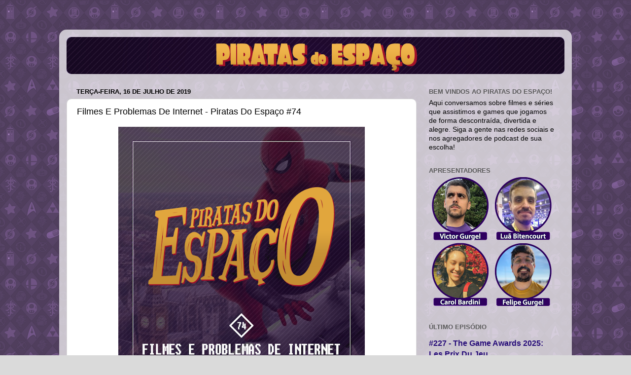

--- FILE ---
content_type: text/html; charset=UTF-8
request_url: https://www.piratasdoespaco.com/2019/07/Piratas74.html
body_size: 15122
content:
<!DOCTYPE html>
<html class='v2' dir='ltr' xmlns='http://www.w3.org/1999/xhtml' xmlns:b='http://www.google.com/2005/gml/b' xmlns:data='http://www.google.com/2005/gml/data' xmlns:expr='http://www.google.com/2005/gml/expr'>
<head>
<link href='https://www.blogger.com/static/v1/widgets/4128112664-css_bundle_v2.css' rel='stylesheet' type='text/css'/>
<meta content='width=1100' name='viewport'/>
<meta content='text/html; charset=UTF-8' http-equiv='Content-Type'/>
<meta content='blogger' name='generator'/>
<link href='https://www.piratasdoespaco.com/favicon.ico' rel='icon' type='image/x-icon'/>
<link href='https://www.piratasdoespaco.com/2019/07/Piratas74.html' rel='canonical'/>
<link rel="alternate" type="application/atom+xml" title="Piratas do Espaço - Atom" href="https://www.piratasdoespaco.com/feeds/posts/default" />
<link rel="alternate" type="application/rss+xml" title="Piratas do Espaço - RSS" href="https://www.piratasdoespaco.com/feeds/posts/default?alt=rss" />
<link rel="service.post" type="application/atom+xml" title="Piratas do Espaço - Atom" href="https://www.blogger.com/feeds/2095671216311508602/posts/default" />

<link rel="alternate" type="application/atom+xml" title="Piratas do Espaço - Atom" href="https://www.piratasdoespaco.com/feeds/1882320793522713712/comments/default" />
<!--Can't find substitution for tag [blog.ieCssRetrofitLinks]-->
<link href='https://blogger.googleusercontent.com/img/b/R29vZ2xl/AVvXsEil6SfrrCby9Z4-JfBtpysruSJ3EfCO0vG588rLl_J_p0eIUUzv2OTPWXoET1a7-nUsOM6tvR5r1Zi2_bdwawaq6-hQXoeEk2YVuX84f5lozKieC5gBiNytP_9_p-GyapfSoV74ec0Uet67/s640/PiratasCapa74.png' rel='image_src'/>
<meta content='https://www.piratasdoespaco.com/2019/07/Piratas74.html' property='og:url'/>
<meta content='Filmes E Problemas De Internet - Piratas Do Espaço #74' property='og:title'/>
<meta content='     Download  [128 MB]         Depois de ficar algumas semanas sem gravar o  #PiratasPod , nos reunimos pra conversar um pouco sobre alguns...' property='og:description'/>
<meta content='https://blogger.googleusercontent.com/img/b/R29vZ2xl/AVvXsEil6SfrrCby9Z4-JfBtpysruSJ3EfCO0vG588rLl_J_p0eIUUzv2OTPWXoET1a7-nUsOM6tvR5r1Zi2_bdwawaq6-hQXoeEk2YVuX84f5lozKieC5gBiNytP_9_p-GyapfSoV74ec0Uet67/w1200-h630-p-k-no-nu/PiratasCapa74.png' property='og:image'/>
<title>Piratas do Espaço: Filmes E Problemas De Internet - Piratas Do Espaço #74</title>
<style id='page-skin-1' type='text/css'><!--
/*-----------------------------------------------
Blogger Template Style
Name:     Picture Window
Designer: Blogger
URL:      www.blogger.com
----------------------------------------------- */
/* Variable definitions
====================
<Variable name="keycolor" description="Main Color" type="color" default="#1a222a"/>
<Variable name="body.background" description="Body Background" type="background"
color="#dadada" default="#111111 url(//themes.googleusercontent.com/image?id=1OACCYOE0-eoTRTfsBuX1NMN9nz599ufI1Jh0CggPFA_sK80AGkIr8pLtYRpNUKPmwtEa) repeat-x fixed top center"/>
<Group description="Page Text" selector="body">
<Variable name="body.font" description="Font" type="font"
default="normal normal 15px Arial, Tahoma, Helvetica, FreeSans, sans-serif"/>
<Variable name="body.text.color" description="Text Color" type="color" default="#333333"/>
</Group>
<Group description="Backgrounds" selector=".body-fauxcolumns-outer">
<Variable name="body.background.color" description="Outer Background" type="color" default="#296695"/>
<Variable name="header.background.color" description="Header Background" type="color" default="transparent"/>
<Variable name="post.background.color" description="Post Background" type="color" default="#ffffff"/>
</Group>
<Group description="Links" selector=".main-outer">
<Variable name="link.color" description="Link Color" type="color" default="#336699"/>
<Variable name="link.visited.color" description="Visited Color" type="color" default="#6699cc"/>
<Variable name="link.hover.color" description="Hover Color" type="color" default="#33aaff"/>
</Group>
<Group description="Blog Title" selector=".header h1">
<Variable name="header.font" description="Title Font" type="font"
default="normal normal 36px Arial, Tahoma, Helvetica, FreeSans, sans-serif"/>
<Variable name="header.text.color" description="Text Color" type="color" default="#ffffff" />
</Group>
<Group description="Tabs Text" selector=".tabs-inner .widget li a">
<Variable name="tabs.font" description="Font" type="font"
default="normal normal 15px Arial, Tahoma, Helvetica, FreeSans, sans-serif"/>
<Variable name="tabs.text.color" description="Text Color" type="color" default="#ffffff"/>
<Variable name="tabs.selected.text.color" description="Selected Color" type="color" default="#270d79"/>
</Group>
<Group description="Tabs Background" selector=".tabs-outer .PageList">
<Variable name="tabs.background.color" description="Background Color" type="color" default="transparent"/>
<Variable name="tabs.selected.background.color" description="Selected Color" type="color" default="transparent"/>
<Variable name="tabs.separator.color" description="Separator Color" type="color" default="transparent"/>
</Group>
<Group description="Post Title" selector="h3.post-title, .comments h4">
<Variable name="post.title.font" description="Title Font" type="font"
default="normal normal 18px Arial, Tahoma, Helvetica, FreeSans, sans-serif"/>
</Group>
<Group description="Date Header" selector=".date-header">
<Variable name="date.header.color" description="Text Color" type="color" default="#000000"/>
</Group>
<Group description="Post" selector=".post">
<Variable name="post.footer.text.color" description="Footer Text Color" type="color" default="#999999"/>
<Variable name="post.border.color" description="Border Color" type="color" default="#dddddd"/>
</Group>
<Group description="Gadgets" selector="h2">
<Variable name="widget.title.font" description="Title Font" type="font"
default="bold normal 13px Arial, Tahoma, Helvetica, FreeSans, sans-serif"/>
<Variable name="widget.title.text.color" description="Title Color" type="color" default="#888888"/>
</Group>
<Group description="Footer" selector=".footer-outer">
<Variable name="footer.text.color" description="Text Color" type="color" default="#cccccc"/>
<Variable name="footer.widget.title.text.color" description="Gadget Title Color" type="color" default="#aaaaaa"/>
</Group>
<Group description="Footer Links" selector=".footer-outer">
<Variable name="footer.link.color" description="Link Color" type="color" default="#99ccee"/>
<Variable name="footer.link.visited.color" description="Visited Color" type="color" default="#77aaee"/>
<Variable name="footer.link.hover.color" description="Hover Color" type="color" default="#33aaff"/>
</Group>
<Variable name="content.margin" description="Content Margin Top" type="length" default="20px" min="0" max="100px"/>
<Variable name="content.padding" description="Content Padding" type="length" default="0" min="0" max="100px"/>
<Variable name="content.background" description="Content Background" type="background"
default="transparent none repeat scroll top left"/>
<Variable name="content.border.radius" description="Content Border Radius" type="length" default="0" min="0" max="100px"/>
<Variable name="content.shadow.spread" description="Content Shadow Spread" type="length" default="0" min="0" max="100px"/>
<Variable name="header.padding" description="Header Padding" type="length" default="0" min="0" max="100px"/>
<Variable name="header.background.gradient" description="Header Gradient" type="url"
default="none"/>
<Variable name="header.border.radius" description="Header Border Radius" type="length" default="0" min="0" max="100px"/>
<Variable name="main.border.radius.top" description="Main Border Radius" type="length" default="20px" min="0" max="100px"/>
<Variable name="footer.border.radius.top" description="Footer Border Radius Top" type="length" default="0" min="0" max="100px"/>
<Variable name="footer.border.radius.bottom" description="Footer Border Radius Bottom" type="length" default="20px" min="0" max="100px"/>
<Variable name="region.shadow.spread" description="Main and Footer Shadow Spread" type="length" default="3px" min="0" max="100px"/>
<Variable name="region.shadow.offset" description="Main and Footer Shadow Offset" type="length" default="1px" min="-50px" max="50px"/>
<Variable name="tabs.background.gradient" description="Tab Background Gradient" type="url" default="none"/>
<Variable name="tab.selected.background.gradient" description="Selected Tab Background" type="url"
default="url(https://resources.blogblog.com/blogblog/data/1kt/transparent/white80.png)"/>
<Variable name="tab.background" description="Tab Background" type="background"
default="transparent url(https://resources.blogblog.com/blogblog/data/1kt/transparent/black50.png) repeat scroll top left"/>
<Variable name="tab.border.radius" description="Tab Border Radius" type="length" default="10px" min="0" max="100px"/>
<Variable name="tab.first.border.radius" description="First Tab Border Radius" type="length" default="10px" min="0" max="100px"/>
<Variable name="tabs.border.radius" description="Tabs Border Radius" type="length" default="0" min="0" max="100px"/>
<Variable name="tabs.spacing" description="Tab Spacing" type="length" default=".25em" min="0" max="10em"/>
<Variable name="tabs.margin.bottom" description="Tab Margin Bottom" type="length" default="0" min="0" max="100px"/>
<Variable name="tabs.margin.sides" description="Tab Margin Sides" type="length" default="20px" min="0" max="100px"/>
<Variable name="main.background" description="Main Background" type="background"
default="transparent url(https://resources.blogblog.com/blogblog/data/1kt/transparent/white80.png) repeat scroll top left"/>
<Variable name="main.padding.sides" description="Main Padding Sides" type="length" default="20px" min="0" max="100px"/>
<Variable name="footer.background" description="Footer Background" type="background"
default="transparent url(https://resources.blogblog.com/blogblog/data/1kt/transparent/black50.png) repeat scroll top left"/>
<Variable name="post.margin.sides" description="Post Margin Sides" type="length" default="-20px" min="-50px" max="50px"/>
<Variable name="post.border.radius" description="Post Border Radius" type="length" default="5px" min="0" max="100px"/>
<Variable name="widget.title.text.transform" description="Widget Title Text Transform" type="string" default="uppercase"/>
<Variable name="mobile.background.overlay" description="Mobile Background Overlay" type="string"
default="transparent none repeat scroll top left"/>
<Variable name="startSide" description="Side where text starts in blog language" type="automatic" default="left"/>
<Variable name="endSide" description="Side where text ends in blog language" type="automatic" default="right"/>
*/
/* Content
----------------------------------------------- */
body {
font: normal normal 15px Arial, Tahoma, Helvetica, FreeSans, sans-serif;
color: #000000;
background: #dadada url(//3.bp.blogspot.com/-HzZSqVljhL8/WZ9Zsiwze5I/AAAAAAAAEQo/8JROtmfabgQHaxw42qViSOearcgH1SoEQCK4BGAYYCw/s0/back.png) repeat scroll top left;
}
html body .region-inner {
min-width: 0;
max-width: 100%;
width: auto;
}
.content-outer {
font-size: 90%;
}
a:link {
text-decoration:none;
color: #270d79;
}
a:visited {
text-decoration:none;
color: #000000;
}
a:hover {
text-decoration:underline;
color: #510fbb;
}
.content-outer {
background: transparent url(https://resources.blogblog.com/blogblog/data/1kt/transparent/white80.png) repeat scroll top left;
-moz-border-radius: 15px;
-webkit-border-radius: 15px;
-goog-ms-border-radius: 15px;
border-radius: 15px;
-moz-box-shadow: 0 0 3px rgba(0, 0, 0, .15);
-webkit-box-shadow: 0 0 3px rgba(0, 0, 0, .15);
-goog-ms-box-shadow: 0 0 3px rgba(0, 0, 0, .15);
box-shadow: 0 0 3px rgba(0, 0, 0, .15);
margin: 30px auto;
}
.content-inner {
padding: 15px;
}
/* Header
----------------------------------------------- */
.header-outer {
background: #270d79 url(https://resources.blogblog.com/blogblog/data/1kt/transparent/header_gradient_shade.png) repeat-x scroll top left;
_background-image: none;
color: #ffffff;
-moz-border-radius: 10px;
-webkit-border-radius: 10px;
-goog-ms-border-radius: 10px;
border-radius: 10px;
}
.Header img, .Header #header-inner {
-moz-border-radius: 10px;
-webkit-border-radius: 10px;
-goog-ms-border-radius: 10px;
border-radius: 10px;
}
.header-inner .Header .titlewrapper,
.header-inner .Header .descriptionwrapper {
padding-left: 30px;
padding-right: 30px;
}
.Header h1 {
font: normal normal 36px Arial, Tahoma, Helvetica, FreeSans, sans-serif;
text-shadow: 1px 1px 3px rgba(0, 0, 0, 0.3);
}
.Header h1 a {
color: #ffffff;
}
.Header .description {
font-size: 130%;
}
/* Tabs
----------------------------------------------- */
.tabs-inner {
margin: .5em 0 0;
padding: 0;
}
.tabs-inner .section {
margin: 0;
}
.tabs-inner .widget ul {
padding: 0;
background: #f3f3f3 url(https://resources.blogblog.com/blogblog/data/1kt/transparent/tabs_gradient_shade.png) repeat scroll bottom;
-moz-border-radius: 10px;
-webkit-border-radius: 10px;
-goog-ms-border-radius: 10px;
border-radius: 10px;
}
.tabs-inner .widget li {
border: none;
}
.tabs-inner .widget li a {
display: inline-block;
padding: .5em 1em;
margin-right: 0;
color: #270d79;
font: normal normal 15px Arial, Tahoma, Helvetica, FreeSans, sans-serif;
-moz-border-radius: 0 0 0 0;
-webkit-border-top-left-radius: 0;
-webkit-border-top-right-radius: 0;
-goog-ms-border-radius: 0 0 0 0;
border-radius: 0 0 0 0;
background: transparent none no-repeat scroll top left;
border-right: 1px solid #c9c9c9;
}
.tabs-inner .widget li:first-child a {
padding-left: 1.25em;
-moz-border-radius-topleft: 10px;
-moz-border-radius-bottomleft: 10px;
-webkit-border-top-left-radius: 10px;
-webkit-border-bottom-left-radius: 10px;
-goog-ms-border-top-left-radius: 10px;
-goog-ms-border-bottom-left-radius: 10px;
border-top-left-radius: 10px;
border-bottom-left-radius: 10px;
}
.tabs-inner .widget li.selected a,
.tabs-inner .widget li a:hover {
position: relative;
z-index: 1;
background: #ffffff url(https://resources.blogblog.com/blogblog/data/1kt/transparent/tabs_gradient_shade.png) repeat scroll bottom;
color: #000000;
-moz-box-shadow: 0 0 0 rgba(0, 0, 0, .15);
-webkit-box-shadow: 0 0 0 rgba(0, 0, 0, .15);
-goog-ms-box-shadow: 0 0 0 rgba(0, 0, 0, .15);
box-shadow: 0 0 0 rgba(0, 0, 0, .15);
}
/* Headings
----------------------------------------------- */
h2 {
font: bold normal 13px Arial, Tahoma, Helvetica, FreeSans, sans-serif;
text-transform: uppercase;
color: #5a5a5a;
margin: .5em 0;
}
/* Main
----------------------------------------------- */
.main-outer {
background: transparent none repeat scroll top center;
-moz-border-radius: 0 0 0 0;
-webkit-border-top-left-radius: 0;
-webkit-border-top-right-radius: 0;
-webkit-border-bottom-left-radius: 0;
-webkit-border-bottom-right-radius: 0;
-goog-ms-border-radius: 0 0 0 0;
border-radius: 0 0 0 0;
-moz-box-shadow: 0 0 0 rgba(0, 0, 0, .15);
-webkit-box-shadow: 0 0 0 rgba(0, 0, 0, .15);
-goog-ms-box-shadow: 0 0 0 rgba(0, 0, 0, .15);
box-shadow: 0 0 0 rgba(0, 0, 0, .15);
}
.main-inner {
padding: 15px 5px 20px;
}
.main-inner .column-center-inner {
padding: 0 0;
}
.main-inner .column-left-inner {
padding-left: 0;
}
.main-inner .column-right-inner {
padding-right: 0;
}
/* Posts
----------------------------------------------- */
h3.post-title {
margin: 0;
font: normal normal 18px Arial, Tahoma, Helvetica, FreeSans, sans-serif;
}
.comments h4 {
margin: 1em 0 0;
font: normal normal 18px Arial, Tahoma, Helvetica, FreeSans, sans-serif;
}
.date-header span {
color: #000000;
}
.post-outer {
background-color: #ffffff;
border: solid 1px #dadada;
-moz-border-radius: 10px;
-webkit-border-radius: 10px;
border-radius: 10px;
-goog-ms-border-radius: 10px;
padding: 15px 20px;
margin: 0 -20px 20px;
}
.post-body {
line-height: 1.4;
font-size: 110%;
position: relative;
}
.post-header {
margin: 0 0 1.5em;
color: #949494;
line-height: 1.6;
}
.post-footer {
margin: .5em 0 0;
color: #949494;
line-height: 1.6;
}
#blog-pager {
font-size: 140%
}
#comments .comment-author {
padding-top: 1.5em;
border-top: dashed 1px #ccc;
border-top: dashed 1px rgba(128, 128, 128, .5);
background-position: 0 1.5em;
}
#comments .comment-author:first-child {
padding-top: 0;
border-top: none;
}
.avatar-image-container {
margin: .2em 0 0;
}
/* Comments
----------------------------------------------- */
.comments .comments-content .icon.blog-author {
background-repeat: no-repeat;
background-image: url([data-uri]);
}
.comments .comments-content .loadmore a {
border-top: 1px solid #510fbb;
border-bottom: 1px solid #510fbb;
}
.comments .continue {
border-top: 2px solid #510fbb;
}
/* Widgets
----------------------------------------------- */
.widget ul, .widget #ArchiveList ul.flat {
padding: 0;
list-style: none;
}
.widget ul li, .widget #ArchiveList ul.flat li {
border-top: dashed 1px #ccc;
border-top: dashed 1px rgba(128, 128, 128, .5);
}
.widget ul li:first-child, .widget #ArchiveList ul.flat li:first-child {
border-top: none;
}
.widget .post-body ul {
list-style: disc;
}
.widget .post-body ul li {
border: none;
}
/* Footer
----------------------------------------------- */
.footer-outer {
color:#ececec;
background: transparent url(https://resources.blogblog.com/blogblog/data/1kt/transparent/black50.png) repeat scroll top left;
-moz-border-radius: 10px 10px 10px 10px;
-webkit-border-top-left-radius: 10px;
-webkit-border-top-right-radius: 10px;
-webkit-border-bottom-left-radius: 10px;
-webkit-border-bottom-right-radius: 10px;
-goog-ms-border-radius: 10px 10px 10px 10px;
border-radius: 10px 10px 10px 10px;
-moz-box-shadow: 0 0 0 rgba(0, 0, 0, .15);
-webkit-box-shadow: 0 0 0 rgba(0, 0, 0, .15);
-goog-ms-box-shadow: 0 0 0 rgba(0, 0, 0, .15);
box-shadow: 0 0 0 rgba(0, 0, 0, .15);
}
.footer-inner {
padding: 10px 5px 20px;
}
.footer-outer a {
color: #ffd9fa;
}
.footer-outer a:visited {
color: #c994c3;
}
.footer-outer a:hover {
color: #ffffff;
}
.footer-outer .widget h2 {
color: #b8b8b8;
}
/* Mobile
----------------------------------------------- */
html body.mobile {
height: auto;
}
html body.mobile {
min-height: 480px;
background-size: 100% auto;
}
.mobile .body-fauxcolumn-outer {
background: transparent none repeat scroll top left;
}
html .mobile .mobile-date-outer, html .mobile .blog-pager {
border-bottom: none;
background: transparent none repeat scroll top center;
margin-bottom: 10px;
}
.mobile .date-outer {
background: transparent none repeat scroll top center;
}
.mobile .header-outer, .mobile .main-outer,
.mobile .post-outer, .mobile .footer-outer {
-moz-border-radius: 0;
-webkit-border-radius: 0;
-goog-ms-border-radius: 0;
border-radius: 0;
}
.mobile .content-outer,
.mobile .main-outer,
.mobile .post-outer {
background: inherit;
border: none;
}
.mobile .content-outer {
font-size: 100%;
}
.mobile-link-button {
background-color: #270d79;
}
.mobile-link-button a:link, .mobile-link-button a:visited {
color: #ffffff;
}
.mobile-index-contents {
color: #000000;
}
.mobile .tabs-inner .PageList .widget-content {
background: #ffffff url(https://resources.blogblog.com/blogblog/data/1kt/transparent/tabs_gradient_shade.png) repeat scroll bottom;
color: #000000;
}
.mobile .tabs-inner .PageList .widget-content .pagelist-arrow {
border-left: 1px solid #c9c9c9;
}

--></style>
<style id='template-skin-1' type='text/css'><!--
body {
min-width: 1040px;
}
.content-outer, .content-fauxcolumn-outer, .region-inner {
min-width: 1040px;
max-width: 1040px;
_width: 1040px;
}
.main-inner .columns {
padding-left: 0px;
padding-right: 300px;
}
.main-inner .fauxcolumn-center-outer {
left: 0px;
right: 300px;
/* IE6 does not respect left and right together */
_width: expression(this.parentNode.offsetWidth -
parseInt("0px") -
parseInt("300px") + 'px');
}
.main-inner .fauxcolumn-left-outer {
width: 0px;
}
.main-inner .fauxcolumn-right-outer {
width: 300px;
}
.main-inner .column-left-outer {
width: 0px;
right: 100%;
margin-left: -0px;
}
.main-inner .column-right-outer {
width: 300px;
margin-right: -300px;
}
#layout {
min-width: 0;
}
#layout .content-outer {
min-width: 0;
width: 800px;
}
#layout .region-inner {
min-width: 0;
width: auto;
}
body#layout div.add_widget {
padding: 8px;
}
body#layout div.add_widget a {
margin-left: 32px;
}
--></style>
<style>
    body {background-image:url(\/\/3.bp.blogspot.com\/-HzZSqVljhL8\/WZ9Zsiwze5I\/AAAAAAAAEQo\/8JROtmfabgQHaxw42qViSOearcgH1SoEQCK4BGAYYCw\/s0\/back.png);}
    
@media (max-width: 200px) { body {background-image:url(\/\/3.bp.blogspot.com\/-HzZSqVljhL8\/WZ9Zsiwze5I\/AAAAAAAAEQo\/8JROtmfabgQHaxw42qViSOearcgH1SoEQCK4BGAYYCw\/w200\/back.png);}}
@media (max-width: 400px) and (min-width: 201px) { body {background-image:url(\/\/3.bp.blogspot.com\/-HzZSqVljhL8\/WZ9Zsiwze5I\/AAAAAAAAEQo\/8JROtmfabgQHaxw42qViSOearcgH1SoEQCK4BGAYYCw\/w400\/back.png);}}
@media (max-width: 800px) and (min-width: 401px) { body {background-image:url(\/\/3.bp.blogspot.com\/-HzZSqVljhL8\/WZ9Zsiwze5I\/AAAAAAAAEQo\/8JROtmfabgQHaxw42qViSOearcgH1SoEQCK4BGAYYCw\/w800\/back.png);}}
@media (max-width: 1200px) and (min-width: 801px) { body {background-image:url(\/\/3.bp.blogspot.com\/-HzZSqVljhL8\/WZ9Zsiwze5I\/AAAAAAAAEQo\/8JROtmfabgQHaxw42qViSOearcgH1SoEQCK4BGAYYCw\/w1200\/back.png);}}
/* Last tag covers anything over one higher than the previous max-size cap. */
@media (min-width: 1201px) { body {background-image:url(\/\/3.bp.blogspot.com\/-HzZSqVljhL8\/WZ9Zsiwze5I\/AAAAAAAAEQo\/8JROtmfabgQHaxw42qViSOearcgH1SoEQCK4BGAYYCw\/w1600\/back.png);}}
  </style>
<script type='text/javascript'>
        (function(i,s,o,g,r,a,m){i['GoogleAnalyticsObject']=r;i[r]=i[r]||function(){
        (i[r].q=i[r].q||[]).push(arguments)},i[r].l=1*new Date();a=s.createElement(o),
        m=s.getElementsByTagName(o)[0];a.async=1;a.src=g;m.parentNode.insertBefore(a,m)
        })(window,document,'script','https://www.google-analytics.com/analytics.js','ga');
        ga('create', 'UA-122337061-1', 'auto', 'blogger');
        ga('blogger.send', 'pageview');
      </script>
<script async='async' src='https://pagead2.googlesyndication.com/pagead/js/adsbygoogle.js'></script>
<script>
     (adsbygoogle = window.adsbygoogle || []).push({
          google_ad_client: "ca-pub-6662933554470218",
          enable_page_level_ads: true
     });
</script>
<link href='https://www.blogger.com/dyn-css/authorization.css?targetBlogID=2095671216311508602&amp;zx=2816874d-d0f1-44ec-a9cd-6894cfe8c1e3' media='none' onload='if(media!=&#39;all&#39;)media=&#39;all&#39;' rel='stylesheet'/><noscript><link href='https://www.blogger.com/dyn-css/authorization.css?targetBlogID=2095671216311508602&amp;zx=2816874d-d0f1-44ec-a9cd-6894cfe8c1e3' rel='stylesheet'/></noscript>
<meta name='google-adsense-platform-account' content='ca-host-pub-1556223355139109'/>
<meta name='google-adsense-platform-domain' content='blogspot.com'/>

<!-- data-ad-client=ca-pub-9915664970950340 -->

</head>
<body class='loading'>
<div class='navbar no-items section' id='navbar' name='Navbar'>
</div>
<div class='body-fauxcolumns'>
<div class='fauxcolumn-outer body-fauxcolumn-outer'>
<div class='cap-top'>
<div class='cap-left'></div>
<div class='cap-right'></div>
</div>
<div class='fauxborder-left'>
<div class='fauxborder-right'></div>
<div class='fauxcolumn-inner'>
</div>
</div>
<div class='cap-bottom'>
<div class='cap-left'></div>
<div class='cap-right'></div>
</div>
</div>
</div>
<div class='content'>
<div class='content-fauxcolumns'>
<div class='fauxcolumn-outer content-fauxcolumn-outer'>
<div class='cap-top'>
<div class='cap-left'></div>
<div class='cap-right'></div>
</div>
<div class='fauxborder-left'>
<div class='fauxborder-right'></div>
<div class='fauxcolumn-inner'>
</div>
</div>
<div class='cap-bottom'>
<div class='cap-left'></div>
<div class='cap-right'></div>
</div>
</div>
</div>
<div class='content-outer'>
<div class='content-cap-top cap-top'>
<div class='cap-left'></div>
<div class='cap-right'></div>
</div>
<div class='fauxborder-left content-fauxborder-left'>
<div class='fauxborder-right content-fauxborder-right'></div>
<div class='content-inner'>
<header>
<div class='header-outer'>
<div class='header-cap-top cap-top'>
<div class='cap-left'></div>
<div class='cap-right'></div>
</div>
<div class='fauxborder-left header-fauxborder-left'>
<div class='fauxborder-right header-fauxborder-right'></div>
<div class='region-inner header-inner'>
<div class='header section' id='header' name='Cabeçalho'><div class='widget Header' data-version='1' id='Header1'>
<div id='header-inner'>
<a href='https://www.piratasdoespaco.com/' style='display: block'>
<img alt='Piratas do Espaço' height='75px; ' id='Header1_headerimg' src='https://blogger.googleusercontent.com/img/a/AVvXsEh4Z6-_jyd-uApTZAy2bIj8x7BbPlSfTFsMrRuwUnWqZfVxdzwD-GtDY3nTkfZc42ANhwF1WXeyZGBJBNJUbJNPloq_tFYaFXpkUstzpubOkk2kQYRIvpubIPgEwNBwq8VSvqFcE3Zmbzam08EiEAQvtXBhGhL1OLmos6-sztmrlgnhD_nhUoS70-yU4v6C=s1010' style='display: block' width='1010px; '/>
</a>
</div>
</div></div>
</div>
</div>
<div class='header-cap-bottom cap-bottom'>
<div class='cap-left'></div>
<div class='cap-right'></div>
</div>
</div>
</header>
<div class='tabs-outer'>
<div class='tabs-cap-top cap-top'>
<div class='cap-left'></div>
<div class='cap-right'></div>
</div>
<div class='fauxborder-left tabs-fauxborder-left'>
<div class='fauxborder-right tabs-fauxborder-right'></div>
<div class='region-inner tabs-inner'>
<div class='tabs no-items section' id='crosscol' name='Entre colunas'></div>
<div class='tabs no-items section' id='crosscol-overflow' name='Cross-Column 2'></div>
</div>
</div>
<div class='tabs-cap-bottom cap-bottom'>
<div class='cap-left'></div>
<div class='cap-right'></div>
</div>
</div>
<div class='main-outer'>
<div class='main-cap-top cap-top'>
<div class='cap-left'></div>
<div class='cap-right'></div>
</div>
<div class='fauxborder-left main-fauxborder-left'>
<div class='fauxborder-right main-fauxborder-right'></div>
<div class='region-inner main-inner'>
<div class='columns fauxcolumns'>
<div class='fauxcolumn-outer fauxcolumn-center-outer'>
<div class='cap-top'>
<div class='cap-left'></div>
<div class='cap-right'></div>
</div>
<div class='fauxborder-left'>
<div class='fauxborder-right'></div>
<div class='fauxcolumn-inner'>
</div>
</div>
<div class='cap-bottom'>
<div class='cap-left'></div>
<div class='cap-right'></div>
</div>
</div>
<div class='fauxcolumn-outer fauxcolumn-left-outer'>
<div class='cap-top'>
<div class='cap-left'></div>
<div class='cap-right'></div>
</div>
<div class='fauxborder-left'>
<div class='fauxborder-right'></div>
<div class='fauxcolumn-inner'>
</div>
</div>
<div class='cap-bottom'>
<div class='cap-left'></div>
<div class='cap-right'></div>
</div>
</div>
<div class='fauxcolumn-outer fauxcolumn-right-outer'>
<div class='cap-top'>
<div class='cap-left'></div>
<div class='cap-right'></div>
</div>
<div class='fauxborder-left'>
<div class='fauxborder-right'></div>
<div class='fauxcolumn-inner'>
</div>
</div>
<div class='cap-bottom'>
<div class='cap-left'></div>
<div class='cap-right'></div>
</div>
</div>
<!-- corrects IE6 width calculation -->
<div class='columns-inner'>
<div class='column-center-outer'>
<div class='column-center-inner'>
<div class='main section' id='main' name='Principal'><div class='widget Blog' data-version='1' id='Blog1'>
<div class='blog-posts hfeed'>

          <div class="date-outer">
        
<h2 class='date-header'><span>terça-feira, 16 de julho de 2019</span></h2>

          <div class="date-posts">
        
<div class='post-outer'>
<div class='post hentry uncustomized-post-template' itemprop='blogPost' itemscope='itemscope' itemtype='http://schema.org/BlogPosting'>
<meta content='https://blogger.googleusercontent.com/img/b/R29vZ2xl/AVvXsEil6SfrrCby9Z4-JfBtpysruSJ3EfCO0vG588rLl_J_p0eIUUzv2OTPWXoET1a7-nUsOM6tvR5r1Zi2_bdwawaq6-hQXoeEk2YVuX84f5lozKieC5gBiNytP_9_p-GyapfSoV74ec0Uet67/s640/PiratasCapa74.png' itemprop='image_url'/>
<meta content='2095671216311508602' itemprop='blogId'/>
<meta content='1882320793522713712' itemprop='postId'/>
<a name='1882320793522713712'></a>
<h3 class='post-title entry-title' itemprop='name'>
Filmes E Problemas De Internet - Piratas Do Espaço #74
</h3>
<div class='post-header'>
<div class='post-header-line-1'></div>
</div>
<div class='post-body entry-content' id='post-body-1882320793522713712' itemprop='description articleBody'>
<div class="separator" style="clear: both; text-align: center;">
<a href="https://blogger.googleusercontent.com/img/b/R29vZ2xl/AVvXsEil6SfrrCby9Z4-JfBtpysruSJ3EfCO0vG588rLl_J_p0eIUUzv2OTPWXoET1a7-nUsOM6tvR5r1Zi2_bdwawaq6-hQXoeEk2YVuX84f5lozKieC5gBiNytP_9_p-GyapfSoV74ec0Uet67/s1600/PiratasCapa74.png" style="margin-left: 1em; margin-right: 1em;"><img border="0" data-original-height="1000" data-original-width="1000" height="500" src="https://blogger.googleusercontent.com/img/b/R29vZ2xl/AVvXsEil6SfrrCby9Z4-JfBtpysruSJ3EfCO0vG588rLl_J_p0eIUUzv2OTPWXoET1a7-nUsOM6tvR5r1Zi2_bdwawaq6-hQXoeEk2YVuX84f5lozKieC5gBiNytP_9_p-GyapfSoV74ec0Uet67/s640/PiratasCapa74.png" width="500" /></a></div>
<div class="separator" style="clear: both; text-align: center;">
<iframe allowfullscreen="" frameborder="0" height="30" mozallowfullscreen="true" src="https://archive.org/embed/piratas74" webkitallowfullscreen="true" width="500"></iframe></div>
<div class="separator" style="clear: both; text-align: center;">
<a href="https://ia601507.us.archive.org/0/items/piratas74/Piratas74.mp3" style="color: #df9333; font-family: arial, helvetica, sans-serif; font-size: x-small; outline: none;" target="_blank">Download</a><span face="&quot;arial&quot; , &quot;helvetica&quot; , sans-serif" style="color: #110e0e; font-size: xx-small;">&nbsp;[128 MB]</span></div>
<div style="background-color: white; text-align: center;">
<div style="background-position: 0px 0px; border: 0px; color: #110e0e; font-family: arial, helvetica, sans-serif; font-size: 12px; line-height: 20px; margin: 0px; outline: 0px; padding: 0px; text-align: justify; transition: 0.17s; vertical-align: baseline;">
<br style="outline: 0px; transition: 0.17s;" /></div>
<div style="background-position: 0px 0px; border: 0px; line-height: 20px; margin: 0px; outline: 0px; padding: 0px; text-align: justify; transition: 0.17s; vertical-align: baseline;">
<div style="box-sizing: border-box;">
<div style="text-align: justify;">
<div style="text-align: justify;">
<span style="font-family: helvetica;"><span face="youtube noto, roboto, arial, sans-serif" style="color: #333333;"><span style="font-size: 13px;">Depois de ficar algumas semanas sem gravar o&nbsp;</span></span><b style="background: 0px 0px; border: 0px; color: #110e0e; font-size: 12px; margin: 0px; outline: 0px; padding: 0px; text-align: left; transition: 0.17s; vertical-align: baseline;"><a href="https://twitter.com/hashtag/PiratasPod?src=hash" style="background: 0px 0px; border: 0px; color: #df9333; margin: 0px; outline: none; padding: 0px; transition: 0.17s; vertical-align: baseline;">#PiratasPod</a></b><span face="youtube noto, roboto, arial, sans-serif" style="color: #333333;"><span style="font-size: 13px;">, nos reunimos pra conversar um pouco sobre alguns dos filmes que assistimos no período de hiato.</span></span><br />
<span style="font-size: 13px;"><span face="youtube noto, roboto, arial, sans-serif" style="color: #333333;"></span></span><br />
<span face="youtube noto, roboto, arial, sans-serif" style="color: #333333;"><span style="font-size: 13px;">Então se você quiser ouvir um pouco das nossas opiniões sobre X-Men, MIB, Toy Story, Homem-Aranha e mais, esse pod é pra você!</span></span></span></div>
</div>
<div>
</div>
<div>
<span style="font-family: helvetica;"><br /></span></div>
<div style="background-position: 0px 0px; border: 0px; color: #110e0e; font-size: 12px; line-height: 20px; margin: 0px; outline: 0px; padding: 0px; transition: 0.17s; vertical-align: baseline;">
<span style="font-family: helvetica;"><span style="background: 0px 0px; border: 0px; margin: 0px; outline: 0px; padding: 0px; transition: 0.17s; vertical-align: baseline;"><b style="background: 0px 0px; border: 0px; margin: 0px; outline: 0px; padding: 0px; transition: 0.17s; vertical-align: baseline;">PARTICIPANTES:&nbsp;</b></span><b style="background: 0px 0px; border: 0px; margin: 0px; outline: 0px; padding: 0px; text-align: left; transition: 0.17s; vertical-align: baseline;"><span style="background: 0px 0px; border: 0px; font-weight: 400; margin: 0px; outline: 0px; padding: 0px; text-align: justify; transition: 0.17s; vertical-align: baseline;"><b style="background: 0px 0px; border: 0px; margin: 0px; outline: 0px; padding: 0px; text-align: left; transition: 0.17s; vertical-align: baseline;"><a href="https://twitter.com/VicGurg" style="background: 0px 0px; border: 0px; color: #df9333; margin: 0px; outline: none; padding: 0px; transition: 0.17s; vertical-align: baseline;">Victor Gurg</a></b></span></b><b style="background: 0px 0px; border: 0px; margin: 0px; outline: 0px; padding: 0px; text-align: left; transition: 0.17s; vertical-align: baseline;"><span style="background: 0px 0px; border: 0px; font-weight: 400; margin: 0px; outline: 0px; padding: 0px; text-align: justify; transition: 0.17s; vertical-align: baseline;"><b style="background: 0px 0px; border: 0px; margin: 0px; outline: 0px; padding: 0px; text-align: left; transition: 0.17s; vertical-align: baseline;"><a href="https://twitter.com/VicGurg" style="background: 0px 0px; border: 0px; color: #df9333; margin: 0px; outline: none; padding: 0px; transition: 0.17s; vertical-align: baseline;">e</a></b></span></b><b style="background: 0px 0px; border: 0px; margin: 0px; outline: 0px; padding: 0px; text-align: left; transition: 0.17s; vertical-align: baseline;"><span style="background: 0px 0px; border: 0px; font-weight: 400; margin: 0px; outline: 0px; padding: 0px; text-align: justify; transition: 0.17s; vertical-align: baseline;"><b style="background: 0px 0px; border: 0px; margin: 0px; outline: 0px; padding: 0px; text-align: left; transition: 0.17s; vertical-align: baseline;"><a href="https://twitter.com/VicGurg" style="background: 0px 0px; border: 0px; color: #df9333; margin: 0px; outline: none; padding: 0px; transition: 0.17s; vertical-align: baseline;">l</a>,</b></span><span style="background: 0px 0px; border: 0px; font-weight: 400; margin: 0px; outline: 0px; padding: 0px; text-align: justify; transition: 0.17s; vertical-align: baseline;">&nbsp;</span><b style="background: 0px 0px; border: 0px; margin: 0px; outline: 0px; padding: 0px; transition: 0.17s; vertical-align: baseline;"><a href="https://twitter.com/BoNytes" style="background: 0px 0px; border: 0px; color: #df9333; margin: 0px; outline: none; padding: 0px; transition: 0.17s; vertical-align: baseline;">Luã Bitencourt</a>&nbsp;e&nbsp;</b><b style="background: 0px 0px; border: 0px; margin: 0px; outline: 0px; padding: 0px; transition: 0.17s; vertical-align: baseline;"><b style="background: 0px 0px; border: 0px; margin: 0px; outline: 0px; padding: 0px; transition: 0.17s; vertical-align: baseline;"><a href="https://twitter.com/felipe_gurgel" style="background: 0px 0px; border: 0px; color: #df9333; margin: 0px; outline: none; padding: 0px; transition: 0.17s; vertical-align: baseline;">Felipe Gurgel</a></b>&nbsp;</b></b><br />
<b style="background: 0px 0px; border: 0px; margin: 0px; outline: 0px; padding: 0px; text-align: left; transition: 0.17s; vertical-align: baseline;"><b style="background: 0px 0px; border: 0px; margin: 0px; outline: 0px; padding: 0px; transition: 0.17s; vertical-align: baseline;"><span style="background: 0px 0px; border: 0px; font-weight: 400; margin: 0px; outline: 0px; padding: 0px; text-align: justify; transition: 0.17s; vertical-align: baseline;"><b style="background: 0px 0px; border: 0px; margin: 0px; outline: 0px; padding: 0px; transition: 0.17s; vertical-align: baseline;">EDIÇÃO:&nbsp;</b></span></b></b><b style="background: 0px 0px; border: 0px; margin: 0px; outline: 0px; padding: 0px; text-align: left; transition: 0.17s; vertical-align: baseline;"><b style="background: 0px 0px; border: 0px; margin: 0px; outline: 0px; padding: 0px; transition: 0.17s; vertical-align: baseline;"><b style="background: 0px 0px; border: 0px; margin: 0px; outline: 0px; padding: 0px; transition: 0.17s; vertical-align: baseline;"><a href="https://twitter.com/CarolB4rdini" style="background: 0px 0px; border: 0px; color: #df9333; margin: 0px; outline: none; padding: 0px; transition: 0.17s; vertical-align: baseline;">C</a></b></b></b><b style="background: 0px 0px; border: 0px; margin: 0px; outline: 0px; padding: 0px; text-align: left; transition: 0.17s; vertical-align: baseline;"><b style="background: 0px 0px; border: 0px; margin: 0px; outline: 0px; padding: 0px; transition: 0.17s; vertical-align: baseline;"><b style="background: 0px 0px; border: 0px; margin: 0px; outline: 0px; padding: 0px; transition: 0.17s; vertical-align: baseline;"><a href="https://twitter.com/CarolB4rdini" style="background: 0px 0px; border: 0px; color: #df9333; margin: 0px; outline: none; padding: 0px; transition: 0.17s; vertical-align: baseline;">arol Bardini</a></b></b></b></span></div>
<div style="background-position: 0px 0px; border: 0px; clear: both; line-height: 20px; outline: 0px; padding: 0px; transition: 0.17s; vertical-align: baseline;">
<div style="color: #110e0e; font-size: 12px;">
<span style="background: 0px 0px; border: 0px; font-family: helvetica; margin: 0px; outline: 0px; padding: 0px; text-align: left; transition: 0.17s; vertical-align: baseline;"><b style="background: 0px 0px; border: 0px; margin: 0px; outline: 0px; padding: 0px; transition: 0.17s; vertical-align: baseline;">DURAÇÃO DO EPISÓDIO: 1h32m</b></span></div>
<div style="color: #110e0e; font-size: 12px;">
<span style="background: 0px 0px; border: 0px; font-family: helvetica; margin: 0px; outline: 0px; padding: 0px; text-align: left; transition: 0.17s; vertical-align: baseline;"><b style="background: 0px 0px; border: 0px; margin: 0px; outline: 0px; padding: 0px; transition: 0.17s; vertical-align: baseline;"><br />
</b></span></div>
<div style="background-position: 0px 0px; border: 0px; clear: both; color: #110e0e; font-size: 12px; outline: 0px; padding: 0px; transition: 0.17s; vertical-align: baseline;">
<span style="background: 0px 0px; border: 0px; font-family: helvetica; line-height: 20px; margin: 0px; outline: 0px; padding: 0px; text-align: left; transition: 0.17s; vertical-align: baseline;"><span style="background: 0px 0px; border: 0px; line-height: 20px; margin: 0px; outline: 0px; padding: 0px; transition: 0.17s; vertical-align: baseline;"><b style="background: 0px 0px; border: 0px; margin: 0px; outline: 0px; padding: 0px; transition: 0.17s; vertical-align: baseline;">COMENTADO NO EPISÓDIO:</b></span><span style="background: 0px 0px; border: 0px; line-height: 20px; margin: 0px; outline: 0px; padding: 0px; transition: 0.17s; vertical-align: baseline;">&nbsp;</span></span></div>
<div class="separator" style="background-position: 0px 0px; border: 0px; clear: both; color: #110e0e; font-size: 12px; outline: 0px; padding: 0px; transition: 0.17s; vertical-align: baseline;">
<span style="background: 0px 0px; border: 0px; line-height: 20px; margin: 0px; outline: 0px; padding: 0px; text-align: left; transition: 0.17s; vertical-align: baseline;"><span style="background: 0px 0px; border: 0px; font-family: helvetica; line-height: 20px; margin: 0px; outline: 0px; padding: 0px; transition: 0.17s; vertical-align: baseline;"></span></span></div>
<div style="color: #110e0e; font-size: 12px;">
<span style="background: 0px 0px; border: 0px; font-family: helvetica; margin: 0px; outline: 0px; padding: 0px; text-align: left; transition: 0.17s; vertical-align: baseline;"><b style="background: 0px 0px; border: 0px; margin: 0px; outline: 0px; padding: 0px; transition: 0.17s; vertical-align: baseline;"></b></span></div>
<div style="background-position: 0px 0px; border: 0px; margin: 0px; outline: 0px; padding: 0px; text-align: left; transition: 0.17s; vertical-align: baseline;">
<div class="separator" style="background: 0px 0px; border: 0px; clear: both; color: #272727; font-size: 14px; outline: 0px; padding: 0px; text-align: justify; transition: 0.17s; vertical-align: baseline;">
</div>
<div>
<span style="font-family: helvetica;"><span face="youtube noto, roboto, arial, sans-serif" style="color: #333333;"><span style="font-size: 13px;">0:02:17 Introdução</span></span><br />
<span face="youtube noto, roboto, arial, sans-serif" style="color: #333333;"><span style="font-size: 13px;">0:04:10 X-Men: Fênix Negra</span></span><br />
<span face="youtube noto, roboto, arial, sans-serif" style="color: #333333;"><span style="font-size: 13px;">0:18:38 MIB: Homens de Preto - Internacional</span></span><br />
<span face="youtube noto, roboto, arial, sans-serif" style="color: #333333;"><span style="font-size: 13px;">0:28:21 Toy Story 4</span></span><br />
<span face="youtube noto, roboto, arial, sans-serif" style="color: #333333;"><span style="font-size: 13px;">0:46:34 Outros filmes ~alternativos</span></span><br />
<span face="youtube noto, roboto, arial, sans-serif" style="color: #333333;"><span style="font-size: 13px;">1:00:23 Homem-Aranha: Longe De Casa</span></span><br />
<span face="youtube noto, roboto, arial, sans-serif" style="color: #333333;"><span style="font-size: 13px;">1:26:01 Considerações finais</span></span><br />
<b style="background: 0px 0px; border: 0px; color: #110e0e; font-size: 12px; margin: 0px; outline: 0px; padding: 0px; transition: 0.17s; vertical-align: baseline;"><b style="background: 0px 0px; border: 0px; margin: 0px; outline: 0px; padding: 0px; transition: 0.17s; vertical-align: baseline;"><span style="background: 0px 0px; border: 0px; font-weight: 400; margin: 0px; outline: 0px; padding: 0px; transition: 0.17s; vertical-align: baseline;"><br />
</span></b></b><b style="background: 0px 0px; border: 0px; color: #110e0e; font-size: 12px; margin: 0px; outline: 0px; padding: 0px; transition: 0.17s; vertical-align: baseline;"><b style="background: 0px 0px; border: 0px; margin: 0px; outline: 0px; padding: 0px; transition: 0.17s; vertical-align: baseline;"><span style="background: 0px 0px; border: 0px; font-weight: 400; margin: 0px; outline: 0px; padding: 0px; transition: 0.17s; vertical-align: baseline;">Algumas das músicas de fundo desse podcast vieram do canal</span><b style="background: 0px 0px; border: 0px; margin: 0px; outline: 0px; padding: 0px; transition: 0.17s; vertical-align: baseline;">&nbsp;</b><a href="https://www.youtube.com/user/insaneintherainmusic" style="background: 0px 0px; border: 0px; color: #df9333; margin: 0px; outline: none; padding: 0px; transition: 0.17s; vertical-align: baseline;">insaneintherainmusic</a></b></b><br />
<b style="background: 0px 0px; border: 0px; color: #110e0e; font-size: 12px; margin: 0px; outline: 0px; padding: 0px; transition: 0.17s; vertical-align: baseline;"><br />
</b> <br />
</span><div>
<span style="font-family: helvetica;"><br /></span></div>
</div>
</div>
</div>
<div style="background-position: 0px 0px; border: 0px; margin: 0px; outline: 0px; padding: 0px; text-align: left; transition: 0.17s; vertical-align: baseline;">
<div>
<span style="font-family: helvetica;"><span style="background: 0px 0px; border: 0px; line-height: 20px; margin: 0px; outline: 0px; padding: 0px; transition: 0.17s; vertical-align: baseline;"><span face="&quot;poppins&quot; , sans-serif" style="background: 0px 0px; border: 0px; color: #272727; font-size: 12px; margin: 0px; outline: 0px; padding: 0px; transition: 0.17s; vertical-align: baseline;"><b>LINKS IMPORTANTES:</b></span></span><span face="&quot;arial&quot; , &quot;helvetica&quot; , sans-serif" style="background: 0px 0px; border: 0px; color: #110e0e; font-size: 12px; line-height: 13px; margin: 0px; outline: 0px; padding: 0px; transition: 0.17s; vertical-align: baseline;"><br />
<span style="background: 0px 0px; border: 0px; margin: 0px; outline: 0px; padding: 0px; transition: 0.17s; vertical-align: baseline;"><b><a href="https://www.facebook.com/groups/contosacabados/" style="background: 0px 0px; border: 0px; color: #df9333; margin: 0px; outline: none; padding: 0px; transition: 0.17s; vertical-align: baseline;">GRUPO DO CONTOS ACABADOS NO FACEBOOK</a><br />
</b><span style="background: 0px 0px; border: 0px; margin: 0px; outline: 0px; padding: 0px; transition: 0.17s; vertical-align: baseline;"><a href="https://twitter.com/PiratasDoEspaco" style="background: 0px 0px; border: 0px; color: #df9333; margin: 0px; outline: none; padding: 0px; transition: 0.17s; vertical-align: baseline;">PIRATAS DO ESPAÇO NO TWITTER</a><br />
<span style="background: 0px 0px; border: 0px; margin: 0px; outline: 0px; padding: 0px; transition: 0.17s; vertical-align: baseline;"><span style="background: 0px 0px; border: 0px; margin: 0px; outline: 0px; padding: 0px; transition: 0.17s; vertical-align: baseline;"><a href="https://www.instagram.com/gurg1s/" style="background: 0px 0px; border: 0px; color: #df9333; margin: 0px; outline: none; padding: 0px; transition: 0.17s; vertical-align: baseline;">PIRATAS DO ESPAÇO NO INSTAGRAM</a><br />
<span style="background: 0px 0px; border: 0px; margin: 0px; outline: 0px; padding: 0px; transition: 0.17s; vertical-align: baseline;"><a href="https://www.youtube.com/channel/UC2FAdBAdYITSscKvs_BxYeg" style="background: 0px 0px; border: 0px; color: #df9333; margin: 0px; outline: none; padding: 0px; transition: 0.17s; vertical-align: baseline;">CANAL DE YOUTUBE DO PODCAST</a><br />
<span style="background: 0px 0px; border: 0px; margin: 0px; outline: 0px; padding: 0px; transition: 0.17s; vertical-align: baseline;"><a href="https://twitter.com/contos_acabados" style="background: 0px 0px; border: 0px; color: #df9333; margin: 0px; outline: none; padding: 0px; transition: 0.17s; vertical-align: baseline;"><b>CONTOS ACABADOS NO TWITTER</b></a><br />
<br />
<b style="background: 0px 0px; border: 0px; font-size: medium; font-weight: bold; margin: 0px; outline: 0px; padding: 0px; transition: 0.17s; vertical-align: baseline;"><b style="background: 0px 0px; border: 0px; font-size: 12px; margin: 0px; outline: 0px; padding: 0px; transition: 0.17s; vertical-align: baseline;"><b style="background: 0px 0px; border: 0px; font-size: medium; margin: 0px; outline: 0px; padding: 0px; transition: 0.17s; vertical-align: baseline;"><b style="background: 0px 0px; border: 0px; font-size: 12px; margin: 0px; outline: 0px; padding: 0px; transition: 0.17s; vertical-align: baseline;"><b style="background: 0px 0px; border: 0px; margin: 0px; outline: 0px; padding: 0px; transition: 0.17s; vertical-align: baseline;"><b style="background: 0px 0px; border: 0px; font-size: medium; margin: 0px; outline: 0px; padding: 0px; transition: 0.17s; vertical-align: baseline;"><b style="background: 0px 0px; border: 0px; font-size: 12px; margin: 0px; outline: 0px; padding: 0px; transition: 0.17s; vertical-align: baseline;"><b style="background: 0px 0px; border: 0px; margin: 0px; outline: 0px; padding: 0px; transition: 0.17s; vertical-align: baseline;"><b style="background: 0px 0px; border: 0px; margin: 0px; outline: 0px; padding: 0px; transition: 0.17s; vertical-align: baseline;"><b style="background: 0px 0px; border: 0px; margin: 0px; outline: 0px; padding: 0px; transition: 0.17s; vertical-align: baseline;"></b></b></b></b></b></b></b></b></b></b></span></span></span></span></span></span></span></span></div>
<div>
<div style="background-position: 0px 0px; border: 0px; margin: 0px; outline: 0px; padding: 0px; transition: 0.17s; vertical-align: baseline;">
<div class="separator" style="background: 0px 0px; border: 0px; clear: both; color: #110e0e; font-size: 12px; outline: 0px; padding: 0px; transition: 0.17s; vertical-align: baseline;">
<span style="font-family: helvetica;"><br /></span></div>
<div>
<div style="color: #272727; font-size: 14px;">
<div style="color: #272727; font-size: 14px;">
<div style="margin: 0px;">
<span style="font-family: helvetica;"><span face="&quot;arial&quot; , &quot;helvetica&quot; , sans-serif" style="background: 0px 0px; border: 0px; color: #110e0e; font-size: 12px; line-height: 20px; margin: 0px; outline: 0px; padding: 0px; transition: 0.17s; vertical-align: baseline;"><b style="background: 0px 0px; border: 0px; margin: 0px; outline: 0px; padding: 0px; transition: 0.17s; vertical-align: baseline;"><b style="background: 0px 0px; border: 0px; margin: 0px; outline: 0px; padding: 0px; transition: 0.17s; vertical-align: baseline;">ASSINE O FEED DO PODCAST</b>:</b></span><span face="&quot;arial&quot; , &quot;helvetica&quot; , sans-serif" style="background: 0px 0px; border: 0px; color: #110e0e; font-size: 12px; line-height: 20px; margin: 0px; outline: 0px; padding: 0px; transition: 0.17s; vertical-align: baseline;">&nbsp;</span></span></div>
</div>
<div style="background-position: 0px 0px; border: 0px; color: #110e0e; font-size: 12px; margin: 0px; outline: 0px; padding: 0px; transition: 0.17s; vertical-align: baseline;">
<div class="separator" style="background: 0px 0px; border: 0px; clear: both; outline: 0px; padding: 0px; transition: 0.17s; vertical-align: baseline;">
<b style="background: 0px 0px; border: 0px; margin: 0px; outline: 0px; padding: 0px; transition: 0.17s; vertical-align: baseline;"><a href="http://feeds.feedburner.com/PiratasPodcast" style="background: 0px 0px; border: 0px; color: #df9333; margin: 0px; outline: none; padding: 0px; transition: 0.17s; vertical-align: baseline;"><span style="font-family: helvetica;">FEED DO PODCAST</span></a></b></div>
<div class="separator" style="background: 0px 0px; border: 0px; clear: both; outline: 0px; padding: 0px; transition: 0.17s; vertical-align: baseline;">
<b style="background: 0px 0px; border: 0px; margin: 0px; outline: 0px; padding: 0px; transition: 0.17s; vertical-align: baseline;"><span style="font-family: helvetica;"><a href="https://itunes.apple.com/br/podcast/piratas-do-espa%C3%A7o/id1242494380?mt=2" style="background: 0px 0px; border: 0px; color: #df9333; margin: 0px; outline: none; padding: 0px; transition: 0.17s; vertical-align: baseline;">FEED NO iTUNES</a><br />
<b style="background: 0px 0px; border: 0px; margin: 0px; outline: 0px; padding: 0px; transition: 0.17s; vertical-align: baseline;"><a href="https://open.spotify.com/show/1zd5QUZa0LCIg6eOq0MhkH" style="background: 0px 0px; border: 0px; color: #df9333; margin: 0px; outline: none; padding: 0px; transition: 0.17s; vertical-align: baseline;">FEED NO SPOTIFY</a></b></span></b></div>
</div>
</div>
</div>
<div style="background-position: 0px 0px; border: 0px; color: #110e0e; font-size: 12px; margin: 0px; outline: 0px; padding: 0px; transition: 0.17s; vertical-align: baseline;">
<div class="separator" style="background: 0px 0px; border: 0px; clear: both; outline: 0px; padding: 0px; transition: 0.17s; vertical-align: baseline;">
<span style="font-family: helvetica;"><br /></span></div>
</div>
<div style="background: 0px 0px; border: 0px; color: #110e0e; font-size: 12px; line-height: 20px; margin: 0px; outline: 0px; padding: 0px; transition: 0.17s; vertical-align: baseline;">
<b style="background: 0px 0px; border: 0px; margin: 0px; outline: 0px; padding: 0px; transition: 0.17s; vertical-align: baseline;"><span style="font-family: helvetica;">ENDEREÇO DIRETO DO SITE:</span></b></div>
<div style="background: 0px 0px; border: 0px; color: #110e0e; font-size: 12px; line-height: 20px; margin: 0px; outline: 0px; padding: 0px; transition: 0.17s; vertical-align: baseline;"><span style="font-family: helvetica;">
Acesse aqui:&nbsp;<a href="http://www.pirataespacial.com/" style="background: 0px 0px; border: 0px; color: #df9333; margin: 0px; outline: none; padding: 0px; transition: 0.17s; vertical-align: baseline;"><b style="background: 0px 0px; border: 0px; margin: 0px; outline: 0px; padding: 0px; transition: 0.17s; vertical-align: baseline;">www.pirataespacial.com/</b></a><br />
</span><div style="background: 0px 0px; border: 0px; margin: 0px; outline: 0px; padding: 0px; text-align: justify; transition: 0.17s; vertical-align: baseline;">
<b style="background: 0px 0px; border: 0px; margin: 0px; outline: 0px; padding: 0px; transition: 0.17s; vertical-align: baseline;"><span style="background: 0px 0px; border: 0px; font-family: helvetica; font-size: xx-small; margin: 0px; outline: 0px; padding: 0px; transition: 0.17s; vertical-align: baseline;"><br style="outline: 0px; transition: 0.17s;" /></span></b></div>
<div style="background: 0px 0px; border: 0px; margin: 0px; outline: 0px; padding: 0px; transition: 0.17s; vertical-align: baseline;">
<b style="background: 0px 0px; border: 0px; margin: 0px; outline: 0px; padding: 0px; transition: 0.17s; vertical-align: baseline;"><span style="font-family: helvetica;">QUER TER O SEU COMENTÁRIO LIDO NO PRÓXIMO PIRATAS?</span></b></div>
</div>
<div style="background: 0px 0px; border: 0px; color: #110e0e; font-size: 12px; line-height: 20px; margin: 0px; outline: 0px; padding: 0px; transition: 0.17s; vertical-align: baseline;"><span style="font-family: helvetica;">
Comente aqui embaixo ou envie-nos um email<span style="background-color: initial;">:&nbsp;</span><a href="mailto:pirataespacialshow@gmail.com" style="background: 0px 0px; border: 0px; color: #df9333; margin: 0px; outline: none; padding: 0px; transition: 0.17s; vertical-align: baseline;"><b style="background: 0px 0px; border: 0px; margin: 0px; outline: 0px; padding: 0px; transition: 0.17s; vertical-align: baseline;">pirataespacialshow@gmail.com</b></a><br />
Você também pode se juntar à discussão no Twitter, usando a tag&nbsp;<b style="background: 0px 0px; border: 0px; margin: 0px; outline: 0px; padding: 0px; transition: 0.17s; vertical-align: baseline;"><a href="https://twitter.com/hashtag/PiratasPod?src=hash" style="background: 0px 0px; border: 0px; color: #df9333; margin: 0px; outline: none; padding: 0px; transition: 0.17s; vertical-align: baseline;">#PiratasPod</a></b><br />
Deixe uma mensagem para nós nos comentários</span></div>
</div>
</div>
</div>
</div>
</div>
</div>
<br />
<div style='clear: both;'></div>
</div>
<div class='post-footer'>
<div class='post-footer-line post-footer-line-1'>
<span class='post-author vcard'>
</span>
<span class='post-timestamp'>
Data de postagem:
<meta content='https://www.piratasdoespaco.com/2019/07/Piratas74.html' itemprop='url'/>
<a class='timestamp-link' href='https://www.piratasdoespaco.com/2019/07/Piratas74.html' rel='bookmark' title='permanent link'><abbr class='published' itemprop='datePublished' title='2019-07-16T18:36:00-03:00'>julho 16, 2019</abbr></a>
</span>
<span class='post-comment-link'>
</span>
<span class='post-icons'>
</span>
<div class='post-share-buttons goog-inline-block'>
<a class='goog-inline-block share-button sb-email' href='https://www.blogger.com/share-post.g?blogID=2095671216311508602&postID=1882320793522713712&target=email' target='_blank' title='Enviar por e-mail'><span class='share-button-link-text'>Enviar por e-mail</span></a><a class='goog-inline-block share-button sb-blog' href='https://www.blogger.com/share-post.g?blogID=2095671216311508602&postID=1882320793522713712&target=blog' onclick='window.open(this.href, "_blank", "height=270,width=475"); return false;' target='_blank' title='Postar no blog!'><span class='share-button-link-text'>Postar no blog!</span></a><a class='goog-inline-block share-button sb-twitter' href='https://www.blogger.com/share-post.g?blogID=2095671216311508602&postID=1882320793522713712&target=twitter' target='_blank' title='Compartilhar no X'><span class='share-button-link-text'>Compartilhar no X</span></a><a class='goog-inline-block share-button sb-facebook' href='https://www.blogger.com/share-post.g?blogID=2095671216311508602&postID=1882320793522713712&target=facebook' onclick='window.open(this.href, "_blank", "height=430,width=640"); return false;' target='_blank' title='Compartilhar no Facebook'><span class='share-button-link-text'>Compartilhar no Facebook</span></a><a class='goog-inline-block share-button sb-pinterest' href='https://www.blogger.com/share-post.g?blogID=2095671216311508602&postID=1882320793522713712&target=pinterest' target='_blank' title='Compartilhar com o Pinterest'><span class='share-button-link-text'>Compartilhar com o Pinterest</span></a>
</div>
</div>
<div class='post-footer-line post-footer-line-2'>
<span class='post-labels'>
Tags:
<a href='https://www.piratasdoespaco.com/search/label/An%C3%A1lise%20Filmes' rel='tag'>Análise Filmes</a>,
<a href='https://www.piratasdoespaco.com/search/label/Universo%20Marvel' rel='tag'>Universo Marvel</a>
</span>
</div>
<div class='post-footer-line post-footer-line-3'>
<span class='post-location'>
</span>
</div>
</div>
</div>
<div class='comments' id='comments'>
<a name='comments'></a>
<h4>Nenhum comentário:</h4>
<div id='Blog1_comments-block-wrapper'>
<dl class='avatar-comment-indent' id='comments-block'>
</dl>
</div>
<p class='comment-footer'>
<div class='comment-form'>
<a name='comment-form'></a>
<h4 id='comment-post-message'>Postar um comentário</h4>
<p>
</p>
<a href='https://www.blogger.com/comment/frame/2095671216311508602?po=1882320793522713712&hl=pt-BR&saa=85391&origin=https://www.piratasdoespaco.com' id='comment-editor-src'></a>
<iframe allowtransparency='true' class='blogger-iframe-colorize blogger-comment-from-post' frameborder='0' height='410px' id='comment-editor' name='comment-editor' src='' width='100%'></iframe>
<script src='https://www.blogger.com/static/v1/jsbin/1345082660-comment_from_post_iframe.js' type='text/javascript'></script>
<script type='text/javascript'>
      BLOG_CMT_createIframe('https://www.blogger.com/rpc_relay.html');
    </script>
</div>
</p>
</div>
</div>

        </div></div>
      
</div>
<div class='blog-pager' id='blog-pager'>
<span id='blog-pager-newer-link'>
<a class='blog-pager-newer-link' href='https://www.piratasdoespaco.com/2019/07/Piratas75.html' id='Blog1_blog-pager-newer-link' title='Postagem mais recente'>Postagem mais recente</a>
</span>
<span id='blog-pager-older-link'>
<a class='blog-pager-older-link' href='https://www.piratasdoespaco.com/2019/06/Piratas73.html' id='Blog1_blog-pager-older-link' title='Postagem mais antiga'>Postagem mais antiga</a>
</span>
<a class='home-link' href='https://www.piratasdoespaco.com/'>Página inicial</a>
</div>
<div class='clear'></div>
<div class='post-feeds'>
<div class='feed-links'>
Assinar:
<a class='feed-link' href='https://www.piratasdoespaco.com/feeds/1882320793522713712/comments/default' target='_blank' type='application/atom+xml'>Postar comentários (Atom)</a>
</div>
</div>
</div></div>
</div>
</div>
<div class='column-left-outer'>
<div class='column-left-inner'>
<aside>
</aside>
</div>
</div>
<div class='column-right-outer'>
<div class='column-right-inner'>
<aside>
<div class='sidebar section' id='sidebar-right-1'><div class='widget Text' data-version='1' id='Text1'>
<h2 class='title'>Bem vindos ao Piratas do Espaço!</h2>
<div class='widget-content'>
Aqui conversamos sobre filmes e séries que assistimos e games que jogamos de forma descontraída, divertida e alegre.
Siga a gente nas redes sociais e nos agregadores de podcast de sua escolha!
</div>
<div class='clear'></div>
</div><div class='widget Image' data-version='1' id='Image1'>
<h2>Apresentadores</h2>
<div class='widget-content'>
<img alt='Apresentadores' height='261' id='Image1_img' src='https://blogger.googleusercontent.com/img/a/AVvXsEiHC6hzPyeB7JW4zXwov5et2J6l8a3X4j2xtS0YeSOEDr1QbtFKg4DMzS6fzN_cE7ntaMa4KGsc5i6RzGKg4a_ww9Qf78myW4PnBv0vjDFTI9FCpM9fnlnK9lv42zKuLxLTxL2Zs4qsxGMwhEPBxi4JTuBIR0PQD0QZECy9E9at4B9GrIRAgc5NNJuTtsg3=s261' width='255'/>
<br/>
</div>
<div class='clear'></div>
</div><div class='widget FeaturedPost' data-version='1' id='FeaturedPost1'>
<h2 class='title'>Último episódio</h2>
<div class='post-summary'>
<h3><a href='https://www.piratasdoespaco.com/2025/12/Piratas227.html'>#227 - The Game Awards 2025: Les Prix Du Jeu</a></h3>
<img class='image' src='https://blogger.googleusercontent.com/img/b/R29vZ2xl/[base64]/w400-h400/PiratasCapa227.jpg'/>
</div>
<style type='text/css'>
    .image {
      width: 100%;
    }
  </style>
<div class='clear'></div>
</div><div class='widget BlogArchive' data-version='1' id='BlogArchive2'>
<h2>Arquivo de episódios</h2>
<div class='widget-content'>
<div id='ArchiveList'>
<div id='BlogArchive2_ArchiveList'>
<ul class='hierarchy'>
<li class='archivedate collapsed'>
<a class='toggle' href='javascript:void(0)'>
<span class='zippy'>

        &#9658;&#160;
      
</span>
</a>
<a class='post-count-link' href='https://www.piratasdoespaco.com/2025/'>
2025
</a>
<span class='post-count' dir='ltr'>(26)</span>
<ul class='hierarchy'>
<li class='archivedate collapsed'>
<a class='toggle' href='javascript:void(0)'>
<span class='zippy'>

        &#9658;&#160;
      
</span>
</a>
<a class='post-count-link' href='https://www.piratasdoespaco.com/2025/12/'>
dezembro
</a>
<span class='post-count' dir='ltr'>(2)</span>
</li>
</ul>
<ul class='hierarchy'>
<li class='archivedate collapsed'>
<a class='toggle' href='javascript:void(0)'>
<span class='zippy'>

        &#9658;&#160;
      
</span>
</a>
<a class='post-count-link' href='https://www.piratasdoespaco.com/2025/11/'>
novembro
</a>
<span class='post-count' dir='ltr'>(2)</span>
</li>
</ul>
<ul class='hierarchy'>
<li class='archivedate collapsed'>
<a class='toggle' href='javascript:void(0)'>
<span class='zippy'>

        &#9658;&#160;
      
</span>
</a>
<a class='post-count-link' href='https://www.piratasdoespaco.com/2025/10/'>
outubro
</a>
<span class='post-count' dir='ltr'>(2)</span>
</li>
</ul>
<ul class='hierarchy'>
<li class='archivedate collapsed'>
<a class='toggle' href='javascript:void(0)'>
<span class='zippy'>

        &#9658;&#160;
      
</span>
</a>
<a class='post-count-link' href='https://www.piratasdoespaco.com/2025/09/'>
setembro
</a>
<span class='post-count' dir='ltr'>(3)</span>
</li>
</ul>
<ul class='hierarchy'>
<li class='archivedate collapsed'>
<a class='toggle' href='javascript:void(0)'>
<span class='zippy'>

        &#9658;&#160;
      
</span>
</a>
<a class='post-count-link' href='https://www.piratasdoespaco.com/2025/08/'>
agosto
</a>
<span class='post-count' dir='ltr'>(2)</span>
</li>
</ul>
<ul class='hierarchy'>
<li class='archivedate collapsed'>
<a class='toggle' href='javascript:void(0)'>
<span class='zippy'>

        &#9658;&#160;
      
</span>
</a>
<a class='post-count-link' href='https://www.piratasdoespaco.com/2025/07/'>
julho
</a>
<span class='post-count' dir='ltr'>(3)</span>
</li>
</ul>
<ul class='hierarchy'>
<li class='archivedate collapsed'>
<a class='toggle' href='javascript:void(0)'>
<span class='zippy'>

        &#9658;&#160;
      
</span>
</a>
<a class='post-count-link' href='https://www.piratasdoespaco.com/2025/06/'>
junho
</a>
<span class='post-count' dir='ltr'>(2)</span>
</li>
</ul>
<ul class='hierarchy'>
<li class='archivedate collapsed'>
<a class='toggle' href='javascript:void(0)'>
<span class='zippy'>

        &#9658;&#160;
      
</span>
</a>
<a class='post-count-link' href='https://www.piratasdoespaco.com/2025/05/'>
maio
</a>
<span class='post-count' dir='ltr'>(1)</span>
</li>
</ul>
<ul class='hierarchy'>
<li class='archivedate collapsed'>
<a class='toggle' href='javascript:void(0)'>
<span class='zippy'>

        &#9658;&#160;
      
</span>
</a>
<a class='post-count-link' href='https://www.piratasdoespaco.com/2025/04/'>
abril
</a>
<span class='post-count' dir='ltr'>(2)</span>
</li>
</ul>
<ul class='hierarchy'>
<li class='archivedate collapsed'>
<a class='toggle' href='javascript:void(0)'>
<span class='zippy'>

        &#9658;&#160;
      
</span>
</a>
<a class='post-count-link' href='https://www.piratasdoespaco.com/2025/03/'>
março
</a>
<span class='post-count' dir='ltr'>(2)</span>
</li>
</ul>
<ul class='hierarchy'>
<li class='archivedate collapsed'>
<a class='toggle' href='javascript:void(0)'>
<span class='zippy'>

        &#9658;&#160;
      
</span>
</a>
<a class='post-count-link' href='https://www.piratasdoespaco.com/2025/02/'>
fevereiro
</a>
<span class='post-count' dir='ltr'>(2)</span>
</li>
</ul>
<ul class='hierarchy'>
<li class='archivedate collapsed'>
<a class='toggle' href='javascript:void(0)'>
<span class='zippy'>

        &#9658;&#160;
      
</span>
</a>
<a class='post-count-link' href='https://www.piratasdoespaco.com/2025/01/'>
janeiro
</a>
<span class='post-count' dir='ltr'>(3)</span>
</li>
</ul>
</li>
</ul>
<ul class='hierarchy'>
<li class='archivedate collapsed'>
<a class='toggle' href='javascript:void(0)'>
<span class='zippy'>

        &#9658;&#160;
      
</span>
</a>
<a class='post-count-link' href='https://www.piratasdoespaco.com/2024/'>
2024
</a>
<span class='post-count' dir='ltr'>(24)</span>
<ul class='hierarchy'>
<li class='archivedate collapsed'>
<a class='toggle' href='javascript:void(0)'>
<span class='zippy'>

        &#9658;&#160;
      
</span>
</a>
<a class='post-count-link' href='https://www.piratasdoespaco.com/2024/12/'>
dezembro
</a>
<span class='post-count' dir='ltr'>(3)</span>
</li>
</ul>
<ul class='hierarchy'>
<li class='archivedate collapsed'>
<a class='toggle' href='javascript:void(0)'>
<span class='zippy'>

        &#9658;&#160;
      
</span>
</a>
<a class='post-count-link' href='https://www.piratasdoespaco.com/2024/11/'>
novembro
</a>
<span class='post-count' dir='ltr'>(2)</span>
</li>
</ul>
<ul class='hierarchy'>
<li class='archivedate collapsed'>
<a class='toggle' href='javascript:void(0)'>
<span class='zippy'>

        &#9658;&#160;
      
</span>
</a>
<a class='post-count-link' href='https://www.piratasdoespaco.com/2024/10/'>
outubro
</a>
<span class='post-count' dir='ltr'>(3)</span>
</li>
</ul>
<ul class='hierarchy'>
<li class='archivedate collapsed'>
<a class='toggle' href='javascript:void(0)'>
<span class='zippy'>

        &#9658;&#160;
      
</span>
</a>
<a class='post-count-link' href='https://www.piratasdoespaco.com/2024/09/'>
setembro
</a>
<span class='post-count' dir='ltr'>(2)</span>
</li>
</ul>
<ul class='hierarchy'>
<li class='archivedate collapsed'>
<a class='toggle' href='javascript:void(0)'>
<span class='zippy'>

        &#9658;&#160;
      
</span>
</a>
<a class='post-count-link' href='https://www.piratasdoespaco.com/2024/08/'>
agosto
</a>
<span class='post-count' dir='ltr'>(2)</span>
</li>
</ul>
<ul class='hierarchy'>
<li class='archivedate collapsed'>
<a class='toggle' href='javascript:void(0)'>
<span class='zippy'>

        &#9658;&#160;
      
</span>
</a>
<a class='post-count-link' href='https://www.piratasdoespaco.com/2024/07/'>
julho
</a>
<span class='post-count' dir='ltr'>(2)</span>
</li>
</ul>
<ul class='hierarchy'>
<li class='archivedate collapsed'>
<a class='toggle' href='javascript:void(0)'>
<span class='zippy'>

        &#9658;&#160;
      
</span>
</a>
<a class='post-count-link' href='https://www.piratasdoespaco.com/2024/06/'>
junho
</a>
<span class='post-count' dir='ltr'>(2)</span>
</li>
</ul>
<ul class='hierarchy'>
<li class='archivedate collapsed'>
<a class='toggle' href='javascript:void(0)'>
<span class='zippy'>

        &#9658;&#160;
      
</span>
</a>
<a class='post-count-link' href='https://www.piratasdoespaco.com/2024/05/'>
maio
</a>
<span class='post-count' dir='ltr'>(1)</span>
</li>
</ul>
<ul class='hierarchy'>
<li class='archivedate collapsed'>
<a class='toggle' href='javascript:void(0)'>
<span class='zippy'>

        &#9658;&#160;
      
</span>
</a>
<a class='post-count-link' href='https://www.piratasdoespaco.com/2024/04/'>
abril
</a>
<span class='post-count' dir='ltr'>(2)</span>
</li>
</ul>
<ul class='hierarchy'>
<li class='archivedate collapsed'>
<a class='toggle' href='javascript:void(0)'>
<span class='zippy'>

        &#9658;&#160;
      
</span>
</a>
<a class='post-count-link' href='https://www.piratasdoespaco.com/2024/03/'>
março
</a>
<span class='post-count' dir='ltr'>(2)</span>
</li>
</ul>
<ul class='hierarchy'>
<li class='archivedate collapsed'>
<a class='toggle' href='javascript:void(0)'>
<span class='zippy'>

        &#9658;&#160;
      
</span>
</a>
<a class='post-count-link' href='https://www.piratasdoespaco.com/2024/02/'>
fevereiro
</a>
<span class='post-count' dir='ltr'>(2)</span>
</li>
</ul>
<ul class='hierarchy'>
<li class='archivedate collapsed'>
<a class='toggle' href='javascript:void(0)'>
<span class='zippy'>

        &#9658;&#160;
      
</span>
</a>
<a class='post-count-link' href='https://www.piratasdoespaco.com/2024/01/'>
janeiro
</a>
<span class='post-count' dir='ltr'>(1)</span>
</li>
</ul>
</li>
</ul>
<ul class='hierarchy'>
<li class='archivedate collapsed'>
<a class='toggle' href='javascript:void(0)'>
<span class='zippy'>

        &#9658;&#160;
      
</span>
</a>
<a class='post-count-link' href='https://www.piratasdoespaco.com/2023/'>
2023
</a>
<span class='post-count' dir='ltr'>(27)</span>
<ul class='hierarchy'>
<li class='archivedate collapsed'>
<a class='toggle' href='javascript:void(0)'>
<span class='zippy'>

        &#9658;&#160;
      
</span>
</a>
<a class='post-count-link' href='https://www.piratasdoespaco.com/2023/12/'>
dezembro
</a>
<span class='post-count' dir='ltr'>(2)</span>
</li>
</ul>
<ul class='hierarchy'>
<li class='archivedate collapsed'>
<a class='toggle' href='javascript:void(0)'>
<span class='zippy'>

        &#9658;&#160;
      
</span>
</a>
<a class='post-count-link' href='https://www.piratasdoespaco.com/2023/11/'>
novembro
</a>
<span class='post-count' dir='ltr'>(3)</span>
</li>
</ul>
<ul class='hierarchy'>
<li class='archivedate collapsed'>
<a class='toggle' href='javascript:void(0)'>
<span class='zippy'>

        &#9658;&#160;
      
</span>
</a>
<a class='post-count-link' href='https://www.piratasdoespaco.com/2023/10/'>
outubro
</a>
<span class='post-count' dir='ltr'>(3)</span>
</li>
</ul>
<ul class='hierarchy'>
<li class='archivedate collapsed'>
<a class='toggle' href='javascript:void(0)'>
<span class='zippy'>

        &#9658;&#160;
      
</span>
</a>
<a class='post-count-link' href='https://www.piratasdoespaco.com/2023/09/'>
setembro
</a>
<span class='post-count' dir='ltr'>(1)</span>
</li>
</ul>
<ul class='hierarchy'>
<li class='archivedate collapsed'>
<a class='toggle' href='javascript:void(0)'>
<span class='zippy'>

        &#9658;&#160;
      
</span>
</a>
<a class='post-count-link' href='https://www.piratasdoespaco.com/2023/08/'>
agosto
</a>
<span class='post-count' dir='ltr'>(3)</span>
</li>
</ul>
<ul class='hierarchy'>
<li class='archivedate collapsed'>
<a class='toggle' href='javascript:void(0)'>
<span class='zippy'>

        &#9658;&#160;
      
</span>
</a>
<a class='post-count-link' href='https://www.piratasdoespaco.com/2023/07/'>
julho
</a>
<span class='post-count' dir='ltr'>(2)</span>
</li>
</ul>
<ul class='hierarchy'>
<li class='archivedate collapsed'>
<a class='toggle' href='javascript:void(0)'>
<span class='zippy'>

        &#9658;&#160;
      
</span>
</a>
<a class='post-count-link' href='https://www.piratasdoespaco.com/2023/06/'>
junho
</a>
<span class='post-count' dir='ltr'>(3)</span>
</li>
</ul>
<ul class='hierarchy'>
<li class='archivedate collapsed'>
<a class='toggle' href='javascript:void(0)'>
<span class='zippy'>

        &#9658;&#160;
      
</span>
</a>
<a class='post-count-link' href='https://www.piratasdoespaco.com/2023/05/'>
maio
</a>
<span class='post-count' dir='ltr'>(2)</span>
</li>
</ul>
<ul class='hierarchy'>
<li class='archivedate collapsed'>
<a class='toggle' href='javascript:void(0)'>
<span class='zippy'>

        &#9658;&#160;
      
</span>
</a>
<a class='post-count-link' href='https://www.piratasdoespaco.com/2023/04/'>
abril
</a>
<span class='post-count' dir='ltr'>(1)</span>
</li>
</ul>
<ul class='hierarchy'>
<li class='archivedate collapsed'>
<a class='toggle' href='javascript:void(0)'>
<span class='zippy'>

        &#9658;&#160;
      
</span>
</a>
<a class='post-count-link' href='https://www.piratasdoespaco.com/2023/03/'>
março
</a>
<span class='post-count' dir='ltr'>(2)</span>
</li>
</ul>
<ul class='hierarchy'>
<li class='archivedate collapsed'>
<a class='toggle' href='javascript:void(0)'>
<span class='zippy'>

        &#9658;&#160;
      
</span>
</a>
<a class='post-count-link' href='https://www.piratasdoespaco.com/2023/02/'>
fevereiro
</a>
<span class='post-count' dir='ltr'>(2)</span>
</li>
</ul>
<ul class='hierarchy'>
<li class='archivedate collapsed'>
<a class='toggle' href='javascript:void(0)'>
<span class='zippy'>

        &#9658;&#160;
      
</span>
</a>
<a class='post-count-link' href='https://www.piratasdoespaco.com/2023/01/'>
janeiro
</a>
<span class='post-count' dir='ltr'>(3)</span>
</li>
</ul>
</li>
</ul>
<ul class='hierarchy'>
<li class='archivedate collapsed'>
<a class='toggle' href='javascript:void(0)'>
<span class='zippy'>

        &#9658;&#160;
      
</span>
</a>
<a class='post-count-link' href='https://www.piratasdoespaco.com/2022/'>
2022
</a>
<span class='post-count' dir='ltr'>(27)</span>
<ul class='hierarchy'>
<li class='archivedate collapsed'>
<a class='toggle' href='javascript:void(0)'>
<span class='zippy'>

        &#9658;&#160;
      
</span>
</a>
<a class='post-count-link' href='https://www.piratasdoespaco.com/2022/11/'>
novembro
</a>
<span class='post-count' dir='ltr'>(1)</span>
</li>
</ul>
<ul class='hierarchy'>
<li class='archivedate collapsed'>
<a class='toggle' href='javascript:void(0)'>
<span class='zippy'>

        &#9658;&#160;
      
</span>
</a>
<a class='post-count-link' href='https://www.piratasdoespaco.com/2022/10/'>
outubro
</a>
<span class='post-count' dir='ltr'>(1)</span>
</li>
</ul>
<ul class='hierarchy'>
<li class='archivedate collapsed'>
<a class='toggle' href='javascript:void(0)'>
<span class='zippy'>

        &#9658;&#160;
      
</span>
</a>
<a class='post-count-link' href='https://www.piratasdoespaco.com/2022/09/'>
setembro
</a>
<span class='post-count' dir='ltr'>(2)</span>
</li>
</ul>
<ul class='hierarchy'>
<li class='archivedate collapsed'>
<a class='toggle' href='javascript:void(0)'>
<span class='zippy'>

        &#9658;&#160;
      
</span>
</a>
<a class='post-count-link' href='https://www.piratasdoespaco.com/2022/08/'>
agosto
</a>
<span class='post-count' dir='ltr'>(3)</span>
</li>
</ul>
<ul class='hierarchy'>
<li class='archivedate collapsed'>
<a class='toggle' href='javascript:void(0)'>
<span class='zippy'>

        &#9658;&#160;
      
</span>
</a>
<a class='post-count-link' href='https://www.piratasdoespaco.com/2022/06/'>
junho
</a>
<span class='post-count' dir='ltr'>(5)</span>
</li>
</ul>
<ul class='hierarchy'>
<li class='archivedate collapsed'>
<a class='toggle' href='javascript:void(0)'>
<span class='zippy'>

        &#9658;&#160;
      
</span>
</a>
<a class='post-count-link' href='https://www.piratasdoespaco.com/2022/05/'>
maio
</a>
<span class='post-count' dir='ltr'>(3)</span>
</li>
</ul>
<ul class='hierarchy'>
<li class='archivedate collapsed'>
<a class='toggle' href='javascript:void(0)'>
<span class='zippy'>

        &#9658;&#160;
      
</span>
</a>
<a class='post-count-link' href='https://www.piratasdoespaco.com/2022/04/'>
abril
</a>
<span class='post-count' dir='ltr'>(4)</span>
</li>
</ul>
<ul class='hierarchy'>
<li class='archivedate collapsed'>
<a class='toggle' href='javascript:void(0)'>
<span class='zippy'>

        &#9658;&#160;
      
</span>
</a>
<a class='post-count-link' href='https://www.piratasdoespaco.com/2022/03/'>
março
</a>
<span class='post-count' dir='ltr'>(3)</span>
</li>
</ul>
<ul class='hierarchy'>
<li class='archivedate collapsed'>
<a class='toggle' href='javascript:void(0)'>
<span class='zippy'>

        &#9658;&#160;
      
</span>
</a>
<a class='post-count-link' href='https://www.piratasdoespaco.com/2022/02/'>
fevereiro
</a>
<span class='post-count' dir='ltr'>(3)</span>
</li>
</ul>
<ul class='hierarchy'>
<li class='archivedate collapsed'>
<a class='toggle' href='javascript:void(0)'>
<span class='zippy'>

        &#9658;&#160;
      
</span>
</a>
<a class='post-count-link' href='https://www.piratasdoespaco.com/2022/01/'>
janeiro
</a>
<span class='post-count' dir='ltr'>(2)</span>
</li>
</ul>
</li>
</ul>
<ul class='hierarchy'>
<li class='archivedate collapsed'>
<a class='toggle' href='javascript:void(0)'>
<span class='zippy'>

        &#9658;&#160;
      
</span>
</a>
<a class='post-count-link' href='https://www.piratasdoespaco.com/2021/'>
2021
</a>
<span class='post-count' dir='ltr'>(23)</span>
<ul class='hierarchy'>
<li class='archivedate collapsed'>
<a class='toggle' href='javascript:void(0)'>
<span class='zippy'>

        &#9658;&#160;
      
</span>
</a>
<a class='post-count-link' href='https://www.piratasdoespaco.com/2021/12/'>
dezembro
</a>
<span class='post-count' dir='ltr'>(4)</span>
</li>
</ul>
<ul class='hierarchy'>
<li class='archivedate collapsed'>
<a class='toggle' href='javascript:void(0)'>
<span class='zippy'>

        &#9658;&#160;
      
</span>
</a>
<a class='post-count-link' href='https://www.piratasdoespaco.com/2021/11/'>
novembro
</a>
<span class='post-count' dir='ltr'>(2)</span>
</li>
</ul>
<ul class='hierarchy'>
<li class='archivedate collapsed'>
<a class='toggle' href='javascript:void(0)'>
<span class='zippy'>

        &#9658;&#160;
      
</span>
</a>
<a class='post-count-link' href='https://www.piratasdoespaco.com/2021/10/'>
outubro
</a>
<span class='post-count' dir='ltr'>(3)</span>
</li>
</ul>
<ul class='hierarchy'>
<li class='archivedate collapsed'>
<a class='toggle' href='javascript:void(0)'>
<span class='zippy'>

        &#9658;&#160;
      
</span>
</a>
<a class='post-count-link' href='https://www.piratasdoespaco.com/2021/09/'>
setembro
</a>
<span class='post-count' dir='ltr'>(5)</span>
</li>
</ul>
<ul class='hierarchy'>
<li class='archivedate collapsed'>
<a class='toggle' href='javascript:void(0)'>
<span class='zippy'>

        &#9658;&#160;
      
</span>
</a>
<a class='post-count-link' href='https://www.piratasdoespaco.com/2021/08/'>
agosto
</a>
<span class='post-count' dir='ltr'>(1)</span>
</li>
</ul>
<ul class='hierarchy'>
<li class='archivedate collapsed'>
<a class='toggle' href='javascript:void(0)'>
<span class='zippy'>

        &#9658;&#160;
      
</span>
</a>
<a class='post-count-link' href='https://www.piratasdoespaco.com/2021/06/'>
junho
</a>
<span class='post-count' dir='ltr'>(2)</span>
</li>
</ul>
<ul class='hierarchy'>
<li class='archivedate collapsed'>
<a class='toggle' href='javascript:void(0)'>
<span class='zippy'>

        &#9658;&#160;
      
</span>
</a>
<a class='post-count-link' href='https://www.piratasdoespaco.com/2021/05/'>
maio
</a>
<span class='post-count' dir='ltr'>(2)</span>
</li>
</ul>
<ul class='hierarchy'>
<li class='archivedate collapsed'>
<a class='toggle' href='javascript:void(0)'>
<span class='zippy'>

        &#9658;&#160;
      
</span>
</a>
<a class='post-count-link' href='https://www.piratasdoespaco.com/2021/03/'>
março
</a>
<span class='post-count' dir='ltr'>(1)</span>
</li>
</ul>
<ul class='hierarchy'>
<li class='archivedate collapsed'>
<a class='toggle' href='javascript:void(0)'>
<span class='zippy'>

        &#9658;&#160;
      
</span>
</a>
<a class='post-count-link' href='https://www.piratasdoespaco.com/2021/02/'>
fevereiro
</a>
<span class='post-count' dir='ltr'>(1)</span>
</li>
</ul>
<ul class='hierarchy'>
<li class='archivedate collapsed'>
<a class='toggle' href='javascript:void(0)'>
<span class='zippy'>

        &#9658;&#160;
      
</span>
</a>
<a class='post-count-link' href='https://www.piratasdoespaco.com/2021/01/'>
janeiro
</a>
<span class='post-count' dir='ltr'>(2)</span>
</li>
</ul>
</li>
</ul>
<ul class='hierarchy'>
<li class='archivedate collapsed'>
<a class='toggle' href='javascript:void(0)'>
<span class='zippy'>

        &#9658;&#160;
      
</span>
</a>
<a class='post-count-link' href='https://www.piratasdoespaco.com/2020/'>
2020
</a>
<span class='post-count' dir='ltr'>(15)</span>
<ul class='hierarchy'>
<li class='archivedate collapsed'>
<a class='toggle' href='javascript:void(0)'>
<span class='zippy'>

        &#9658;&#160;
      
</span>
</a>
<a class='post-count-link' href='https://www.piratasdoespaco.com/2020/12/'>
dezembro
</a>
<span class='post-count' dir='ltr'>(1)</span>
</li>
</ul>
<ul class='hierarchy'>
<li class='archivedate collapsed'>
<a class='toggle' href='javascript:void(0)'>
<span class='zippy'>

        &#9658;&#160;
      
</span>
</a>
<a class='post-count-link' href='https://www.piratasdoespaco.com/2020/11/'>
novembro
</a>
<span class='post-count' dir='ltr'>(1)</span>
</li>
</ul>
<ul class='hierarchy'>
<li class='archivedate collapsed'>
<a class='toggle' href='javascript:void(0)'>
<span class='zippy'>

        &#9658;&#160;
      
</span>
</a>
<a class='post-count-link' href='https://www.piratasdoespaco.com/2020/09/'>
setembro
</a>
<span class='post-count' dir='ltr'>(2)</span>
</li>
</ul>
<ul class='hierarchy'>
<li class='archivedate collapsed'>
<a class='toggle' href='javascript:void(0)'>
<span class='zippy'>

        &#9658;&#160;
      
</span>
</a>
<a class='post-count-link' href='https://www.piratasdoespaco.com/2020/07/'>
julho
</a>
<span class='post-count' dir='ltr'>(1)</span>
</li>
</ul>
<ul class='hierarchy'>
<li class='archivedate collapsed'>
<a class='toggle' href='javascript:void(0)'>
<span class='zippy'>

        &#9658;&#160;
      
</span>
</a>
<a class='post-count-link' href='https://www.piratasdoespaco.com/2020/06/'>
junho
</a>
<span class='post-count' dir='ltr'>(1)</span>
</li>
</ul>
<ul class='hierarchy'>
<li class='archivedate collapsed'>
<a class='toggle' href='javascript:void(0)'>
<span class='zippy'>

        &#9658;&#160;
      
</span>
</a>
<a class='post-count-link' href='https://www.piratasdoespaco.com/2020/04/'>
abril
</a>
<span class='post-count' dir='ltr'>(2)</span>
</li>
</ul>
<ul class='hierarchy'>
<li class='archivedate collapsed'>
<a class='toggle' href='javascript:void(0)'>
<span class='zippy'>

        &#9658;&#160;
      
</span>
</a>
<a class='post-count-link' href='https://www.piratasdoespaco.com/2020/03/'>
março
</a>
<span class='post-count' dir='ltr'>(2)</span>
</li>
</ul>
<ul class='hierarchy'>
<li class='archivedate collapsed'>
<a class='toggle' href='javascript:void(0)'>
<span class='zippy'>

        &#9658;&#160;
      
</span>
</a>
<a class='post-count-link' href='https://www.piratasdoespaco.com/2020/02/'>
fevereiro
</a>
<span class='post-count' dir='ltr'>(2)</span>
</li>
</ul>
<ul class='hierarchy'>
<li class='archivedate collapsed'>
<a class='toggle' href='javascript:void(0)'>
<span class='zippy'>

        &#9658;&#160;
      
</span>
</a>
<a class='post-count-link' href='https://www.piratasdoespaco.com/2020/01/'>
janeiro
</a>
<span class='post-count' dir='ltr'>(3)</span>
</li>
</ul>
</li>
</ul>
<ul class='hierarchy'>
<li class='archivedate expanded'>
<a class='toggle' href='javascript:void(0)'>
<span class='zippy toggle-open'>

        &#9660;&#160;
      
</span>
</a>
<a class='post-count-link' href='https://www.piratasdoespaco.com/2019/'>
2019
</a>
<span class='post-count' dir='ltr'>(31)</span>
<ul class='hierarchy'>
<li class='archivedate collapsed'>
<a class='toggle' href='javascript:void(0)'>
<span class='zippy'>

        &#9658;&#160;
      
</span>
</a>
<a class='post-count-link' href='https://www.piratasdoespaco.com/2019/12/'>
dezembro
</a>
<span class='post-count' dir='ltr'>(2)</span>
</li>
</ul>
<ul class='hierarchy'>
<li class='archivedate collapsed'>
<a class='toggle' href='javascript:void(0)'>
<span class='zippy'>

        &#9658;&#160;
      
</span>
</a>
<a class='post-count-link' href='https://www.piratasdoespaco.com/2019/11/'>
novembro
</a>
<span class='post-count' dir='ltr'>(1)</span>
</li>
</ul>
<ul class='hierarchy'>
<li class='archivedate collapsed'>
<a class='toggle' href='javascript:void(0)'>
<span class='zippy'>

        &#9658;&#160;
      
</span>
</a>
<a class='post-count-link' href='https://www.piratasdoespaco.com/2019/10/'>
outubro
</a>
<span class='post-count' dir='ltr'>(2)</span>
</li>
</ul>
<ul class='hierarchy'>
<li class='archivedate collapsed'>
<a class='toggle' href='javascript:void(0)'>
<span class='zippy'>

        &#9658;&#160;
      
</span>
</a>
<a class='post-count-link' href='https://www.piratasdoespaco.com/2019/09/'>
setembro
</a>
<span class='post-count' dir='ltr'>(2)</span>
</li>
</ul>
<ul class='hierarchy'>
<li class='archivedate collapsed'>
<a class='toggle' href='javascript:void(0)'>
<span class='zippy'>

        &#9658;&#160;
      
</span>
</a>
<a class='post-count-link' href='https://www.piratasdoespaco.com/2019/08/'>
agosto
</a>
<span class='post-count' dir='ltr'>(3)</span>
</li>
</ul>
<ul class='hierarchy'>
<li class='archivedate expanded'>
<a class='toggle' href='javascript:void(0)'>
<span class='zippy toggle-open'>

        &#9660;&#160;
      
</span>
</a>
<a class='post-count-link' href='https://www.piratasdoespaco.com/2019/07/'>
julho
</a>
<span class='post-count' dir='ltr'>(2)</span>
<ul class='posts'>
<li><a href='https://www.piratasdoespaco.com/2019/07/Piratas75.html'>Spoilers, Switches e Politicagens - Piratas Do Esp...</a></li>
<li><a href='https://www.piratasdoespaco.com/2019/07/Piratas74.html'>Filmes E Problemas De Internet - Piratas Do Espaço...</a></li>
</ul>
</li>
</ul>
<ul class='hierarchy'>
<li class='archivedate collapsed'>
<a class='toggle' href='javascript:void(0)'>
<span class='zippy'>

        &#9658;&#160;
      
</span>
</a>
<a class='post-count-link' href='https://www.piratasdoespaco.com/2019/06/'>
junho
</a>
<span class='post-count' dir='ltr'>(5)</span>
</li>
</ul>
<ul class='hierarchy'>
<li class='archivedate collapsed'>
<a class='toggle' href='javascript:void(0)'>
<span class='zippy'>

        &#9658;&#160;
      
</span>
</a>
<a class='post-count-link' href='https://www.piratasdoespaco.com/2019/05/'>
maio
</a>
<span class='post-count' dir='ltr'>(3)</span>
</li>
</ul>
<ul class='hierarchy'>
<li class='archivedate collapsed'>
<a class='toggle' href='javascript:void(0)'>
<span class='zippy'>

        &#9658;&#160;
      
</span>
</a>
<a class='post-count-link' href='https://www.piratasdoespaco.com/2019/04/'>
abril
</a>
<span class='post-count' dir='ltr'>(3)</span>
</li>
</ul>
<ul class='hierarchy'>
<li class='archivedate collapsed'>
<a class='toggle' href='javascript:void(0)'>
<span class='zippy'>

        &#9658;&#160;
      
</span>
</a>
<a class='post-count-link' href='https://www.piratasdoespaco.com/2019/03/'>
março
</a>
<span class='post-count' dir='ltr'>(2)</span>
</li>
</ul>
<ul class='hierarchy'>
<li class='archivedate collapsed'>
<a class='toggle' href='javascript:void(0)'>
<span class='zippy'>

        &#9658;&#160;
      
</span>
</a>
<a class='post-count-link' href='https://www.piratasdoespaco.com/2019/02/'>
fevereiro
</a>
<span class='post-count' dir='ltr'>(4)</span>
</li>
</ul>
<ul class='hierarchy'>
<li class='archivedate collapsed'>
<a class='toggle' href='javascript:void(0)'>
<span class='zippy'>

        &#9658;&#160;
      
</span>
</a>
<a class='post-count-link' href='https://www.piratasdoespaco.com/2019/01/'>
janeiro
</a>
<span class='post-count' dir='ltr'>(2)</span>
</li>
</ul>
</li>
</ul>
<ul class='hierarchy'>
<li class='archivedate collapsed'>
<a class='toggle' href='javascript:void(0)'>
<span class='zippy'>

        &#9658;&#160;
      
</span>
</a>
<a class='post-count-link' href='https://www.piratasdoespaco.com/2018/'>
2018
</a>
<span class='post-count' dir='ltr'>(30)</span>
<ul class='hierarchy'>
<li class='archivedate collapsed'>
<a class='toggle' href='javascript:void(0)'>
<span class='zippy'>

        &#9658;&#160;
      
</span>
</a>
<a class='post-count-link' href='https://www.piratasdoespaco.com/2018/12/'>
dezembro
</a>
<span class='post-count' dir='ltr'>(4)</span>
</li>
</ul>
<ul class='hierarchy'>
<li class='archivedate collapsed'>
<a class='toggle' href='javascript:void(0)'>
<span class='zippy'>

        &#9658;&#160;
      
</span>
</a>
<a class='post-count-link' href='https://www.piratasdoespaco.com/2018/11/'>
novembro
</a>
<span class='post-count' dir='ltr'>(3)</span>
</li>
</ul>
<ul class='hierarchy'>
<li class='archivedate collapsed'>
<a class='toggle' href='javascript:void(0)'>
<span class='zippy'>

        &#9658;&#160;
      
</span>
</a>
<a class='post-count-link' href='https://www.piratasdoespaco.com/2018/10/'>
outubro
</a>
<span class='post-count' dir='ltr'>(3)</span>
</li>
</ul>
<ul class='hierarchy'>
<li class='archivedate collapsed'>
<a class='toggle' href='javascript:void(0)'>
<span class='zippy'>

        &#9658;&#160;
      
</span>
</a>
<a class='post-count-link' href='https://www.piratasdoespaco.com/2018/09/'>
setembro
</a>
<span class='post-count' dir='ltr'>(4)</span>
</li>
</ul>
<ul class='hierarchy'>
<li class='archivedate collapsed'>
<a class='toggle' href='javascript:void(0)'>
<span class='zippy'>

        &#9658;&#160;
      
</span>
</a>
<a class='post-count-link' href='https://www.piratasdoespaco.com/2018/08/'>
agosto
</a>
<span class='post-count' dir='ltr'>(3)</span>
</li>
</ul>
<ul class='hierarchy'>
<li class='archivedate collapsed'>
<a class='toggle' href='javascript:void(0)'>
<span class='zippy'>

        &#9658;&#160;
      
</span>
</a>
<a class='post-count-link' href='https://www.piratasdoespaco.com/2018/07/'>
julho
</a>
<span class='post-count' dir='ltr'>(2)</span>
</li>
</ul>
<ul class='hierarchy'>
<li class='archivedate collapsed'>
<a class='toggle' href='javascript:void(0)'>
<span class='zippy'>

        &#9658;&#160;
      
</span>
</a>
<a class='post-count-link' href='https://www.piratasdoespaco.com/2018/06/'>
junho
</a>
<span class='post-count' dir='ltr'>(2)</span>
</li>
</ul>
<ul class='hierarchy'>
<li class='archivedate collapsed'>
<a class='toggle' href='javascript:void(0)'>
<span class='zippy'>

        &#9658;&#160;
      
</span>
</a>
<a class='post-count-link' href='https://www.piratasdoespaco.com/2018/05/'>
maio
</a>
<span class='post-count' dir='ltr'>(1)</span>
</li>
</ul>
<ul class='hierarchy'>
<li class='archivedate collapsed'>
<a class='toggle' href='javascript:void(0)'>
<span class='zippy'>

        &#9658;&#160;
      
</span>
</a>
<a class='post-count-link' href='https://www.piratasdoespaco.com/2018/04/'>
abril
</a>
<span class='post-count' dir='ltr'>(2)</span>
</li>
</ul>
<ul class='hierarchy'>
<li class='archivedate collapsed'>
<a class='toggle' href='javascript:void(0)'>
<span class='zippy'>

        &#9658;&#160;
      
</span>
</a>
<a class='post-count-link' href='https://www.piratasdoespaco.com/2018/03/'>
março
</a>
<span class='post-count' dir='ltr'>(3)</span>
</li>
</ul>
<ul class='hierarchy'>
<li class='archivedate collapsed'>
<a class='toggle' href='javascript:void(0)'>
<span class='zippy'>

        &#9658;&#160;
      
</span>
</a>
<a class='post-count-link' href='https://www.piratasdoespaco.com/2018/02/'>
fevereiro
</a>
<span class='post-count' dir='ltr'>(2)</span>
</li>
</ul>
<ul class='hierarchy'>
<li class='archivedate collapsed'>
<a class='toggle' href='javascript:void(0)'>
<span class='zippy'>

        &#9658;&#160;
      
</span>
</a>
<a class='post-count-link' href='https://www.piratasdoespaco.com/2018/01/'>
janeiro
</a>
<span class='post-count' dir='ltr'>(1)</span>
</li>
</ul>
</li>
</ul>
<ul class='hierarchy'>
<li class='archivedate collapsed'>
<a class='toggle' href='javascript:void(0)'>
<span class='zippy'>

        &#9658;&#160;
      
</span>
</a>
<a class='post-count-link' href='https://www.piratasdoespaco.com/2017/'>
2017
</a>
<span class='post-count' dir='ltr'>(24)</span>
<ul class='hierarchy'>
<li class='archivedate collapsed'>
<a class='toggle' href='javascript:void(0)'>
<span class='zippy'>

        &#9658;&#160;
      
</span>
</a>
<a class='post-count-link' href='https://www.piratasdoespaco.com/2017/12/'>
dezembro
</a>
<span class='post-count' dir='ltr'>(4)</span>
</li>
</ul>
<ul class='hierarchy'>
<li class='archivedate collapsed'>
<a class='toggle' href='javascript:void(0)'>
<span class='zippy'>

        &#9658;&#160;
      
</span>
</a>
<a class='post-count-link' href='https://www.piratasdoespaco.com/2017/11/'>
novembro
</a>
<span class='post-count' dir='ltr'>(4)</span>
</li>
</ul>
<ul class='hierarchy'>
<li class='archivedate collapsed'>
<a class='toggle' href='javascript:void(0)'>
<span class='zippy'>

        &#9658;&#160;
      
</span>
</a>
<a class='post-count-link' href='https://www.piratasdoespaco.com/2017/10/'>
outubro
</a>
<span class='post-count' dir='ltr'>(4)</span>
</li>
</ul>
<ul class='hierarchy'>
<li class='archivedate collapsed'>
<a class='toggle' href='javascript:void(0)'>
<span class='zippy'>

        &#9658;&#160;
      
</span>
</a>
<a class='post-count-link' href='https://www.piratasdoespaco.com/2017/09/'>
setembro
</a>
<span class='post-count' dir='ltr'>(3)</span>
</li>
</ul>
<ul class='hierarchy'>
<li class='archivedate collapsed'>
<a class='toggle' href='javascript:void(0)'>
<span class='zippy'>

        &#9658;&#160;
      
</span>
</a>
<a class='post-count-link' href='https://www.piratasdoespaco.com/2017/08/'>
agosto
</a>
<span class='post-count' dir='ltr'>(3)</span>
</li>
</ul>
<ul class='hierarchy'>
<li class='archivedate collapsed'>
<a class='toggle' href='javascript:void(0)'>
<span class='zippy'>

        &#9658;&#160;
      
</span>
</a>
<a class='post-count-link' href='https://www.piratasdoespaco.com/2017/07/'>
julho
</a>
<span class='post-count' dir='ltr'>(1)</span>
</li>
</ul>
<ul class='hierarchy'>
<li class='archivedate collapsed'>
<a class='toggle' href='javascript:void(0)'>
<span class='zippy'>

        &#9658;&#160;
      
</span>
</a>
<a class='post-count-link' href='https://www.piratasdoespaco.com/2017/06/'>
junho
</a>
<span class='post-count' dir='ltr'>(3)</span>
</li>
</ul>
<ul class='hierarchy'>
<li class='archivedate collapsed'>
<a class='toggle' href='javascript:void(0)'>
<span class='zippy'>

        &#9658;&#160;
      
</span>
</a>
<a class='post-count-link' href='https://www.piratasdoespaco.com/2017/05/'>
maio
</a>
<span class='post-count' dir='ltr'>(2)</span>
</li>
</ul>
</li>
</ul>
</div>
</div>
<div class='clear'></div>
</div>
</div><div class='widget PopularPosts' data-version='1' id='PopularPosts1'>
<h2>
Mais populares do mês
</h2>
<div class='widget-content popular-posts'>
<ul>
<li>
<div class='item-thumbnail-only'>
<div class='item-thumbnail'>
<a href='https://www.piratasdoespaco.com/2025/11/Piratas225.html' target='_blank'>
<img alt='' border='0' height='72' src='https://blogger.googleusercontent.com/img/b/R29vZ2xl/AVvXsEiOLeYO2W35xDyc7eeohLpuNuC7LMmtxmx8cDXOYYN9hez0Xchriwrs67S2gJGYdC4Z_2GUtllSwT8j4fI1IudCOcJaqYuOf8YfFXB3p7z_E2MPM064U_fiEx7hvrlcULpcxGYh43w_IdKHLCX4mD3t-AeW4nebG_A6BVnMVyDU8xBIhWQ0V6ZhrsQ7iLHI/s72-w400-c-h400/PiratasCapa225.jpg' width='72'/>
</a>
</div>
<div class='item-title'>
<a href='https://www.piratasdoespaco.com/2025/11/Piratas225.html'>
#225 - Oh, Bananza!
</a>
</div>
</div>
<div style='clear: both;'></div>
</li>
<li>
<div class='item-thumbnail-only'>
<div class='item-thumbnail'>
<a href='https://www.piratasdoespaco.com/2025/08/Piratas217.html' target='_blank'>
<img alt='' border='0' height='72' src='https://blogger.googleusercontent.com/img/b/R29vZ2xl/AVvXsEhZEP-vJFwIyC3dAJlvuYljjXf_b6gO-7A9P7UO858qgSxbIDIbnLgQKRXgHIADRLheUSYq8HZDgXASkt56ZpYzfYV820LSonISaptmqXiyqyQxDmx_OTS7y7av5wqeQWT_wvf0rPuyUxuv7u1Y7h2ZxHcBmFyios5c2KwStVWKGeYZ4KDnGCGm3SMgUD3g/s72-w400-c-h400/PiratasCapa217.jpg' width='72'/>
</a>
</div>
<div class='item-title'>
<a href='https://www.piratasdoespaco.com/2025/08/Piratas217.html'>
#217 - Filminho Fantástico
</a>
</div>
</div>
<div style='clear: both;'></div>
</li>
<li>
<div class='item-thumbnail-only'>
<div class='item-thumbnail'>
<a href='https://www.piratasdoespaco.com/2025/11/Piratas224.html' target='_blank'>
<img alt='' border='0' height='72' src='https://blogger.googleusercontent.com/img/b/R29vZ2xl/AVvXsEjR-41QGI5yYyyAq6Ua6Wxp3ybX6TJ-Nn9CFtlgSLWOrD87H7lbJV75yehbsOdboYFHo5JUL2a5ZKIzYKwACXKpYYBR0ZJgPX0cyK5DnoqLprJ-6BQPf3wsIqnlA_Fu6S-TaWWQYH_PiutXK7fnRf5M2oqDSlGq1MTkF5BJ8VZFYf1Ak3eVjkGLiYTYr_4d/s72-w400-c-h400/PiratasCapa224.jpg' width='72'/>
</a>
</div>
<div class='item-title'>
<a href='https://www.piratasdoespaco.com/2025/11/Piratas224.html'>
#224 - Hades II, Silksong e PokémonZA
</a>
</div>
</div>
<div style='clear: both;'></div>
</li>
</ul>
<div class='clear'></div>
</div>
</div></div>
<table border='0' cellpadding='0' cellspacing='0' class='section-columns columns-2'>
<tbody>
<tr>
<td class='first columns-cell'>
<div class='sidebar no-items section' id='sidebar-right-2-1'></div>
</td>
<td class='columns-cell'>
<div class='sidebar no-items section' id='sidebar-right-2-2'></div>
</td>
</tr>
</tbody>
</table>
<div class='sidebar no-items section' id='sidebar-right-3'></div>
</aside>
</div>
</div>
</div>
<div style='clear: both'></div>
<!-- columns -->
</div>
<!-- main -->
</div>
</div>
<div class='main-cap-bottom cap-bottom'>
<div class='cap-left'></div>
<div class='cap-right'></div>
</div>
</div>
<footer>
<div class='footer-outer'>
<div class='footer-cap-top cap-top'>
<div class='cap-left'></div>
<div class='cap-right'></div>
</div>
<div class='fauxborder-left footer-fauxborder-left'>
<div class='fauxborder-right footer-fauxborder-right'></div>
<div class='region-inner footer-inner'>
<div class='foot no-items section' id='footer-1'></div>
<table border='0' cellpadding='0' cellspacing='0' class='section-columns columns-2'>
<tbody>
<tr>
<td class='first columns-cell'>
<div class='foot no-items section' id='footer-2-1'></div>
</td>
<td class='columns-cell'>
<div class='foot no-items section' id='footer-2-2'></div>
</td>
</tr>
</tbody>
</table>
<!-- outside of the include in order to lock Attribution widget -->
<div class='foot section' id='footer-3' name='Rodapé'><div class='widget Attribution' data-version='1' id='Attribution1'>
<div class='widget-content' style='text-align: center;'>
Tecnologia do <a href='https://www.blogger.com' target='_blank'>Blogger</a>.
</div>
<div class='clear'></div>
</div></div>
</div>
</div>
<div class='footer-cap-bottom cap-bottom'>
<div class='cap-left'></div>
<div class='cap-right'></div>
</div>
</div>
</footer>
<!-- content -->
</div>
</div>
<div class='content-cap-bottom cap-bottom'>
<div class='cap-left'></div>
<div class='cap-right'></div>
</div>
</div>
</div>
<script type='text/javascript'>
    window.setTimeout(function() {
        document.body.className = document.body.className.replace('loading', '');
      }, 10);
  </script>

<script type="text/javascript" src="https://www.blogger.com/static/v1/widgets/382300504-widgets.js"></script>
<script type='text/javascript'>
window['__wavt'] = 'AOuZoY6rFt0Il6AqjtdXCSZ_FAw2z74dTw:1766546076949';_WidgetManager._Init('//www.blogger.com/rearrange?blogID\x3d2095671216311508602','//www.piratasdoespaco.com/2019/07/Piratas74.html','2095671216311508602');
_WidgetManager._SetDataContext([{'name': 'blog', 'data': {'blogId': '2095671216311508602', 'title': 'Piratas do Espa\xe7o', 'url': 'https://www.piratasdoespaco.com/2019/07/Piratas74.html', 'canonicalUrl': 'https://www.piratasdoespaco.com/2019/07/Piratas74.html', 'homepageUrl': 'https://www.piratasdoespaco.com/', 'searchUrl': 'https://www.piratasdoespaco.com/search', 'canonicalHomepageUrl': 'https://www.piratasdoespaco.com/', 'blogspotFaviconUrl': 'https://www.piratasdoespaco.com/favicon.ico', 'bloggerUrl': 'https://www.blogger.com', 'hasCustomDomain': true, 'httpsEnabled': true, 'enabledCommentProfileImages': true, 'gPlusViewType': 'FILTERED_POSTMOD', 'adultContent': false, 'analyticsAccountNumber': 'UA-122337061-1', 'encoding': 'UTF-8', 'locale': 'pt-BR', 'localeUnderscoreDelimited': 'pt_br', 'languageDirection': 'ltr', 'isPrivate': false, 'isMobile': false, 'isMobileRequest': false, 'mobileClass': '', 'isPrivateBlog': false, 'isDynamicViewsAvailable': true, 'feedLinks': '\x3clink rel\x3d\x22alternate\x22 type\x3d\x22application/atom+xml\x22 title\x3d\x22Piratas do Espa\xe7o - Atom\x22 href\x3d\x22https://www.piratasdoespaco.com/feeds/posts/default\x22 /\x3e\n\x3clink rel\x3d\x22alternate\x22 type\x3d\x22application/rss+xml\x22 title\x3d\x22Piratas do Espa\xe7o - RSS\x22 href\x3d\x22https://www.piratasdoespaco.com/feeds/posts/default?alt\x3drss\x22 /\x3e\n\x3clink rel\x3d\x22service.post\x22 type\x3d\x22application/atom+xml\x22 title\x3d\x22Piratas do Espa\xe7o - Atom\x22 href\x3d\x22https://www.blogger.com/feeds/2095671216311508602/posts/default\x22 /\x3e\n\n\x3clink rel\x3d\x22alternate\x22 type\x3d\x22application/atom+xml\x22 title\x3d\x22Piratas do Espa\xe7o - Atom\x22 href\x3d\x22https://www.piratasdoespaco.com/feeds/1882320793522713712/comments/default\x22 /\x3e\n', 'meTag': '', 'adsenseClientId': 'ca-pub-9915664970950340', 'adsenseHostId': 'ca-host-pub-1556223355139109', 'adsenseHasAds': false, 'adsenseAutoAds': false, 'boqCommentIframeForm': true, 'loginRedirectParam': '', 'isGoogleEverywhereLinkTooltipEnabled': true, 'view': '', 'dynamicViewsCommentsSrc': '//www.blogblog.com/dynamicviews/4224c15c4e7c9321/js/comments.js', 'dynamicViewsScriptSrc': '//www.blogblog.com/dynamicviews/daef15016aa26cab', 'plusOneApiSrc': 'https://apis.google.com/js/platform.js', 'disableGComments': true, 'interstitialAccepted': false, 'sharing': {'platforms': [{'name': 'Gerar link', 'key': 'link', 'shareMessage': 'Gerar link', 'target': ''}, {'name': 'Facebook', 'key': 'facebook', 'shareMessage': 'Compartilhar no Facebook', 'target': 'facebook'}, {'name': 'Postar no blog!', 'key': 'blogThis', 'shareMessage': 'Postar no blog!', 'target': 'blog'}, {'name': 'X', 'key': 'twitter', 'shareMessage': 'Compartilhar no X', 'target': 'twitter'}, {'name': 'Pinterest', 'key': 'pinterest', 'shareMessage': 'Compartilhar no Pinterest', 'target': 'pinterest'}, {'name': 'E-mail', 'key': 'email', 'shareMessage': 'E-mail', 'target': 'email'}], 'disableGooglePlus': true, 'googlePlusShareButtonWidth': 0, 'googlePlusBootstrap': '\x3cscript type\x3d\x22text/javascript\x22\x3ewindow.___gcfg \x3d {\x27lang\x27: \x27pt_BR\x27};\x3c/script\x3e'}, 'hasCustomJumpLinkMessage': true, 'jumpLinkMessage': 'Read more \xbb', 'pageType': 'item', 'postId': '1882320793522713712', 'postImageThumbnailUrl': 'https://blogger.googleusercontent.com/img/b/R29vZ2xl/AVvXsEil6SfrrCby9Z4-JfBtpysruSJ3EfCO0vG588rLl_J_p0eIUUzv2OTPWXoET1a7-nUsOM6tvR5r1Zi2_bdwawaq6-hQXoeEk2YVuX84f5lozKieC5gBiNytP_9_p-GyapfSoV74ec0Uet67/s72-c/PiratasCapa74.png', 'postImageUrl': 'https://blogger.googleusercontent.com/img/b/R29vZ2xl/AVvXsEil6SfrrCby9Z4-JfBtpysruSJ3EfCO0vG588rLl_J_p0eIUUzv2OTPWXoET1a7-nUsOM6tvR5r1Zi2_bdwawaq6-hQXoeEk2YVuX84f5lozKieC5gBiNytP_9_p-GyapfSoV74ec0Uet67/s640/PiratasCapa74.png', 'pageName': 'Filmes E Problemas De Internet - Piratas Do Espa\xe7o #74', 'pageTitle': 'Piratas do Espa\xe7o: Filmes E Problemas De Internet - Piratas Do Espa\xe7o #74'}}, {'name': 'features', 'data': {}}, {'name': 'messages', 'data': {'edit': 'Editar', 'linkCopiedToClipboard': 'Link copiado para a \xe1rea de transfer\xeancia.', 'ok': 'Ok', 'postLink': 'Link da postagem'}}, {'name': 'template', 'data': {'name': 'custom', 'localizedName': 'Personalizar', 'isResponsive': false, 'isAlternateRendering': false, 'isCustom': true}}, {'name': 'view', 'data': {'classic': {'name': 'classic', 'url': '?view\x3dclassic'}, 'flipcard': {'name': 'flipcard', 'url': '?view\x3dflipcard'}, 'magazine': {'name': 'magazine', 'url': '?view\x3dmagazine'}, 'mosaic': {'name': 'mosaic', 'url': '?view\x3dmosaic'}, 'sidebar': {'name': 'sidebar', 'url': '?view\x3dsidebar'}, 'snapshot': {'name': 'snapshot', 'url': '?view\x3dsnapshot'}, 'timeslide': {'name': 'timeslide', 'url': '?view\x3dtimeslide'}, 'isMobile': false, 'title': 'Filmes E Problemas De Internet - Piratas Do Espa\xe7o #74', 'description': '     Download \xa0[128 MB]         Depois de ficar algumas semanas sem gravar o\xa0 #PiratasPod , nos reunimos pra conversar um pouco sobre alguns...', 'featuredImage': 'https://blogger.googleusercontent.com/img/b/R29vZ2xl/AVvXsEil6SfrrCby9Z4-JfBtpysruSJ3EfCO0vG588rLl_J_p0eIUUzv2OTPWXoET1a7-nUsOM6tvR5r1Zi2_bdwawaq6-hQXoeEk2YVuX84f5lozKieC5gBiNytP_9_p-GyapfSoV74ec0Uet67/s640/PiratasCapa74.png', 'url': 'https://www.piratasdoespaco.com/2019/07/Piratas74.html', 'type': 'item', 'isSingleItem': true, 'isMultipleItems': false, 'isError': false, 'isPage': false, 'isPost': true, 'isHomepage': false, 'isArchive': false, 'isLabelSearch': false, 'postId': 1882320793522713712}}]);
_WidgetManager._RegisterWidget('_HeaderView', new _WidgetInfo('Header1', 'header', document.getElementById('Header1'), {}, 'displayModeFull'));
_WidgetManager._RegisterWidget('_BlogView', new _WidgetInfo('Blog1', 'main', document.getElementById('Blog1'), {'cmtInteractionsEnabled': false}, 'displayModeFull'));
_WidgetManager._RegisterWidget('_TextView', new _WidgetInfo('Text1', 'sidebar-right-1', document.getElementById('Text1'), {}, 'displayModeFull'));
_WidgetManager._RegisterWidget('_ImageView', new _WidgetInfo('Image1', 'sidebar-right-1', document.getElementById('Image1'), {'resize': true}, 'displayModeFull'));
_WidgetManager._RegisterWidget('_FeaturedPostView', new _WidgetInfo('FeaturedPost1', 'sidebar-right-1', document.getElementById('FeaturedPost1'), {}, 'displayModeFull'));
_WidgetManager._RegisterWidget('_BlogArchiveView', new _WidgetInfo('BlogArchive2', 'sidebar-right-1', document.getElementById('BlogArchive2'), {'languageDirection': 'ltr', 'loadingMessage': 'Carregando\x26hellip;'}, 'displayModeFull'));
_WidgetManager._RegisterWidget('_PopularPostsView', new _WidgetInfo('PopularPosts1', 'sidebar-right-1', document.getElementById('PopularPosts1'), {}, 'displayModeFull'));
_WidgetManager._RegisterWidget('_AttributionView', new _WidgetInfo('Attribution1', 'footer-3', document.getElementById('Attribution1'), {}, 'displayModeFull'));
</script>
</body>
</html>

--- FILE ---
content_type: text/html; charset=utf-8
request_url: https://www.google.com/recaptcha/api2/aframe
body_size: 266
content:
<!DOCTYPE HTML><html><head><meta http-equiv="content-type" content="text/html; charset=UTF-8"></head><body><script nonce="uk9Szd4zhBYAUeotcvq8aA">/** Anti-fraud and anti-abuse applications only. See google.com/recaptcha */ try{var clients={'sodar':'https://pagead2.googlesyndication.com/pagead/sodar?'};window.addEventListener("message",function(a){try{if(a.source===window.parent){var b=JSON.parse(a.data);var c=clients[b['id']];if(c){var d=document.createElement('img');d.src=c+b['params']+'&rc='+(localStorage.getItem("rc::a")?sessionStorage.getItem("rc::b"):"");window.document.body.appendChild(d);sessionStorage.setItem("rc::e",parseInt(sessionStorage.getItem("rc::e")||0)+1);localStorage.setItem("rc::h",'1766546078969');}}}catch(b){}});window.parent.postMessage("_grecaptcha_ready", "*");}catch(b){}</script></body></html>